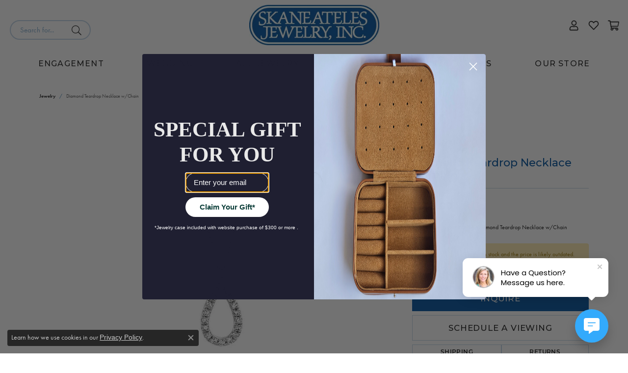

--- FILE ---
content_type: text/html; charset=UTF-8
request_url: https://www.cnydiamond.com/jewelry-details/diamond-teardrop-necklace-wchain/18741
body_size: 21370
content:
<!DOCTYPE html>
<html lang="en">
	<head>
		<meta charset="utf-8">
		<title>Diamond Teardrop Necklace w/Chain 001-165-00473 14KW | Skaneateles Jewelry | Skaneateles, NY</title>	
		
		
		<link rel="preconnect" href="//v6master-asics.shopfinejewelry.com/">
		<link rel="preconnect" href="https://cdn.jewelryimages.net/">
		
		<link rel="stylesheet" href="/css/_monolith.min.css?t=10477" media="all">
				
		
		
		<link rel="stylesheet" href="//v6master-asics.shopfinejewelry.com/js/vendor/OwlCarousel2-2.3.4/dist/assets/owl.carousel.min.css?t=cnydiamond10477"  media="print" onload="this.media='all'">
		<link rel="stylesheet" href="//v6master-asics.shopfinejewelry.com/js/vendor/magiczoomplus-commercial/magiczoomplus/magiczoomplus.css?t=cnydiamond10477"  media="print" onload="this.media='all'">
		<link rel="stylesheet" href="//v6master-asics.shopfinejewelry.com/js/vendor/bootstrap4-datetimepicker-master/build/css/bootstrap-datetimepicker.min.css?t=cnydiamond10477"  media="print" onload="this.media='all'">
		<link rel="stylesheet" href="//v6master-asics.shopfinejewelry.com/js/src/components/phone-number-input/css/phone-number-input.min.css?t=cnydiamond10477"  media="print" onload="this.media='all'">
		<link rel="stylesheet" href="//v6master-asics.shopfinejewelry.com/js/vendor/jquery.realperson.package-2.0.1/jquery.realperson.css?t=cnydiamond10477"  media="print" onload="this.media='all'">
		<link rel="stylesheet" href="//v6master-asics.shopfinejewelry.com/fonts/diamond-shapes/diashapes-v6.min.css" media="print" onload="this.media='all';">
		<link rel="stylesheet" href="//v6master-asics.shopfinejewelry.com/fonts/ring-settings/big-ring-settings-style.min.css" media="print" onload="this.media='all';">
		<link rel="stylesheet" href="//v6master-asics.shopfinejewelry.com/css/fragments/consentManagementPlatform.min.css" media="print" onload="this.media='all';">
		<link rel="stylesheet" href="//v6master-asics.shopfinejewelry.com/css/fragments/toggleSwitch.min.css" media="print" onload="this.media='all';">
		<link rel="stylesheet" href="//v6master-asics.shopfinejewelry.com/css/fragments/address-table.min.css" media="print" onload="this.media='all';">
		<link rel="stylesheet" href="//v6master-asics.shopfinejewelry.com/css/fragments/premium-cart.min.css" media="print" onload="this.media='all';">
		<link rel="stylesheet" href="//v6master-asics.shopfinejewelry.com/fonts/icons/css/fontawesome-light.min.css" media="print" onload="this.media='all';">
		<link rel="stylesheet" href="//v6master-asics.shopfinejewelry.com/fonts/icons/css/brands.min.css" media="print" onload="this.media='all';">
		<link rel="stylesheet" href="/css/_quick-search.min.css?t=cnydiamond10477"  media="print" onload="this.media='all'">
		<link rel="stylesheet" href="//v6master-asics.shopfinejewelry.com/js/build/components/login/css/login.min.css?t=cnydiamond10477"  media="print" onload="this.media='all'">
		<link rel="stylesheet" href="/css/_login.min.css?t=cnydiamond10477"  media="print" onload="this.media='all'">
		<link rel="stylesheet" href="/css/_cart.min.css?t=cnydiamond10477"  media="print" onload="this.media='all'">
		<link rel="stylesheet" href="/css/_wishlist.min.css?t=cnydiamond10477"  media="print" onload="this.media='all'">
			<link rel="stylesheet" href="//v6master-asics.shopfinejewelry.com/css/pages/jewelry-details.min.css?t=cnydiamond10477" media="all">		
		
		
		
		<link rel="stylesheet" href="/css/local.css?t=10477" media="all">
		<link rel="stylesheet" href="//v6master-asics.shopfinejewelry.com/css/print.min.css?t=10477" media="print" type="text/css">
	
		<script data-load-position="inline">
			window.cmpSettings = {"useOptInConsentPolicy":false,"showConsentManagementOptions":false,"includeRolexCookieOptions":false,"includePersonalizationCookieOption":true,"forRolexHybrid":false,"rolexCMPVersion":1};
		</script>
		<script src="//v6master-asics.shopfinejewelry.com/js/globalScripts/cookieBlocker.js" data-load-position="inline"></script>
		
		<script>
			var blockedCookieScripts = [];
		</script>		
		<!-- Global site tag (gtag.js) - Google Analytics -->
		<script data-load-position="early 0" async src="https://www.googletagmanager.com/gtag/js?id=G-G56GB5BPRL"></script>
		<script data-load-position="inline">
			window.dataLayer = window.dataLayer || [];
			function gtag(){dataLayer.push(arguments);}
			gtag('js', new Date());

			gtag('config', 'G-G56GB5BPRL'); 
			var useGA4=true;
		</script>		
		
		

		<!-- HEAD INCLUDES START -->
		<!-- Meta Pixel Code -->
<script> !function(f,b,e,v,n,t,s) {if(f.fbq)return;n=f.fbq=function(){n.callMethod? n.callMethod.apply(n,arguments):n.queue.push(arguments)}; if(!f._fbq)f._fbq=n;n.push=n;n.loaded=!0;n.version='2.0'; n.queue=[];t=b.createElement(e);t.async=!0; t.src=v;s=b.getElementsByTagName(e)[0]; s.parentNode.insertBefore(t,s)}(window, document,'script', 'https://connect.facebook.net/en_US/fbevents.js'); fbq('init', '1203186568361325'); fbq('track', 'PageView');</script><noscript><img height="1" width="1" style="display:none" src="https://www.facebook.com/tr?id=1203186568361325&ev=PageView&noscript=1"/></noscript>
<!-- End Meta Pixel Code -->
<meta name="google-site-verification" content="l6CoidB46e4TvE_2PBwgxVgh77S3NDsBBNAR4lDCSYc" />


<!-- Klaviyo Code -->
<script data-load-position="early" src="https://static.klaviyo.com/onsite/js/klaviyo.js?company_id=UGsxt6"></script>
<script data-load-position="early">!function(){if(!window.klaviyo){window._klOnsite=window._klOnsite||[];try{window.klaviyo=new Proxy({},{get:function(n,i){return"push"===i?function(){var n;(n=window._klOnsite).push.apply(n,arguments)}:function(){for(var n=arguments.length,o=new Array(n),w=0;w<n;w++)o[w]=arguments[w];var t="function"==typeof o[o.length-1]?o.pop():void 0,e=new Promise((function(n){window._klOnsite.push([i].concat(o,[function(i){t&&t(i),n(i)}]))}));return e}}})}catch(n){window.klaviyo=window.klaviyo||[],window.klaviyo.push=function(){var n;(n=window._klOnsite).push.apply(n,arguments)}}}}();</script>
<!-- End Klaviyo Code -->

<!-- Meta Pixel Code -->
<script>
!function(f,b,e,v,n,t,s)
{if(f.fbq)return;n=f.fbq=function(){n.callMethod?
n.callMethod.apply(n,arguments):n.queue.push(arguments)};
if(!f._fbq)f._fbq=n;n.push=n;n.loaded=!0;n.version='2.0';
n.queue=[];t=b.createElement(e);t.async=!0;
t.src=v;s=b.getElementsByTagName(e)[0];
s.parentNode.insertBefore(t,s)}(window, document,'script',
' https://connect.facebook.net/en_US/fbevents.js');
fbq('init', '796435602648542');
fbq('track', 'PageView');
</script>
<noscript><img height="1" width="1" style="display:none"
src=" https://www.facebook.com/tr?id=796435602648542&ev=PageView&noscript=1"
/></noscript>
<!-- End Meta Pixel Code --><script>window.userCurrency = "USD";</script>
		<!-- HEAD INCLUDES END -->

		
					
		<script data-load-position="early 0">window.pageInfo={"itemID":"18741","itemDetails":{"itemID":"18741","masterID":"c016764","jewelryClassID":"33","itemUrl":null,"vendorID":"00098","edgeVendID":"SHY","folderName":"images\/edge","has1x1":"0","imgFileName":"165-00473.jpg","imgAlt1":"","imgFileName2":"","imgAlt2":"","imgFileName3":"","imgAlt3":"","imgFileName4":"","imgAlt4":"","imgFileName5":"","imgAlt5":"","videoFile":"","youtubeLink":"","imgUrl":"images\/edge\/165-00473.jpg","collectionID":"0","itemTitle":"Diamond Teardrop Necklace w\/Chain","description":"14K WG Ladies 0.06ct TW Diamond Teardrop Necklace w\/Chain","styleNo":"001-165-00473","vendorStyle":"SC55010067\/14W","GUID":"","RFID":"","gender":"Women's","ringSetting":null,"settingType":null,"centerStoneIncluded":"0","centerCtWt":"0.00","centerDiaShape":"0","centerDiaCut":"0","centerDiaClarity":"0","centerDiaColor":"0","centerDiaDimensions":"","centerDiaCertType":"0","centerDiaCertImg":"","centerDiaCertNo":"","centerDiaFluorescence":"0","centerDiaTable":"0.00","centerDiaDepth":"0.00","centerDiaCulet":"0","centerDiaPrice":"0.00","centerDiaPricePerCarat":"0.00","commonDiaCtWt":"0.00","commonDiaShape":"0","commonDiaCut":"0","commonDiaClarity":"0","commonDiaColor":"0","totalDiaCount":"0","totalDiaCtWt":"0.00","shapeRange":"","centerGemIncluded":"0","centerGemType":"0","centerGemShape":"0","centerGemstoneCtWt":"0.00","centerGemDimensions":"","centerGemQuality":"","gemstoneType":null,"gemstoneTypeA":"0","gemstoneTypeACtWt":"0.00","gemstoneTypeACount":"0","gemstoneTypeB":"0","gemstoneTypeBCtWt":"0.00","gemstoneTypeBCount":"0","gemstoneTypeC":"0","gemstoneTypeCCtWt":"0.00","gemstoneTypeCCount":"0","gemstoneTypeD":"0","gemstoneTypeDCtWt":"0.00","gemstoneTypeDCount":"0","gemstoneTypeE":"0","gemstoneTypeECtWt":"0.00","gemstoneTypeECount":"0","totalGemstoneWt":"0.00","fullMetalType":"14K White Gold","metalType1":"14KW","length":"","lengthType":"","width":"","widthType":"","size":null,"color":null,"letter":null,"era":null,"ringSizes":"","stockLevel":"1","availability":"0","freeShipping":"0","weight":"1.00","weightType":"","enableCheckout":"1","lowCt":null,"highCt":null,"categoryTitle":null,"categoryUrl":null,"h1Tag":null,"parentCategoryTitle":null,"parentCategoryUrl":null,"retail":395,"salePrice":0,"imgFileName_exists":null,"imgFileName_width":null,"imgFileName2_exists":null,"imgFileName2_width":null,"imgFileName3_exists":null,"imgFileName3_width":null,"imgFileName4_exists":null,"imgFileName4_width":null,"imgFileName5_exists":null,"imgFileName5_width":null,"nonStandardImage":null,"similarSKUs":"{\"idList\":[\"12199\",\"24039\",\"29083\",\"17109\",\"27257\",\"22081\",\"22893\",\"28275\",\"27881\",\"27961\"],\"ctime\":1733097922}","itemMetaTitle":"","itemMetaKeywords":"","itemMetaDescription":"","itemVisible":"0","autoUpdate":"0","collectionTitle":null,"collectionUrl":null,"logoWhite":null,"copyHybrid":null,"masterCollectionID":null,"jsonData":null,"fixedShippingPrice":"0.00","metalFinish":"polished","style":"","watchType":"","watchBraceletMaterial":"","watchBraceletColor":"","watchCaseSize":"","watchCaseMaterial":"","watchCrystalType":"","watchBezel":"","watchDialColor":"","watchDialShape":"","watchDialType":"","watchMovement":"","watchWaterResistance":"","watchFunctions":"","watchBraceletStyle":"","commonStoneType":"0","hidePrice":"0","excludeFromCoupons":"0","isERDBrand":null,"collection":"","fretail":"$395.00","fsalePrice":"$0.00","collectionLogoURL":"\/\/placeholder.shopfinejewelry.com\/300x150\/ffffff\/ffffff","imageSource":"\/\/cdn.jewelryimages.net\/edge\/cnydiamond\/images\/edge\/165-00473.jpg?v=10"},"baseSKU":"SC55010067\/14W","baseSKURaw":"SC55010067\/14W","jewelryClassID":"33","jsonData":false,"styleNo":"001-165-00473","scrambledStlyeNo":"","itemTitle":"Diamond Teardrop Necklace w\/Chain","itemVisible":"0","categoryUrl":"","collectionID":"0","edgeVendID":"SHY","vendorID":"00098","erdLegacyUrl":false,"variationStyle":"","imageBaseURL":"","image1":"\/\/cdn.jewelryimages.net\/edge\/cnydiamond\/images\/edge\/165-00473.jpg?v=10","image2":"","image3":"","image4":"","image5":"","image6":"","variationColNames":"[]","ringSizeHasJSON":false,"ringSizeJSON":"","session":"c9b55ceefb24e2524b1ef0516a8913ee","referer":"","hideDecimals":"0","hideAllPrices":"0","price":395,"currency":"USD","hidePriceMessage":"Call for Price","calculateLiveSettingPrice":false,"metalType":"14KW","metalFinish":"polished","diamondQuality":"","priceAdj":1,"forexMultiplier":1,"similarItems":{"success":true,"retArr":[{"imageSource":"\/\/cdn.jewelryimages.net\/edge\/cnydiamond\/images\/edge\/110-01118.jpg?v=10","itemUrl":"\/jewelry-details\/diamond-bands\/14k-yg-our-signature-34ct-tw-diamond-eternity-ring\/29083","itemTitle":"14K YG Our Signature 3\/4ct TW Diamond Eternity Ring","retail":"1990.00","salePrice":"0.00"},{"imageSource":"\/\/cdn.jewelryimages.net\/edge\/cnydiamond\/images\/edge\/110-01456.jpg?v=10","itemUrl":"\/jewelry-details\/diamond-bands\/14k-wg-our-signature-three-carat-tw-diamond-eternity-ring\/22893","itemTitle":"14K WG Our Signature Three Carat TW Diamond Eternity Ring","retail":"11990.00","salePrice":"0.00"},{"imageSource":"\/\/cdn.jewelryimages.net\/edge\/cnydiamond\/images\/edge\/110-01640.jpg?v=10","itemUrl":"\/jewelry-details\/womens-wedding-bands\/sculpted-crescent-diamond-wedding-ring\/27881","itemTitle":"Sculpted Crescent Diamond Wedding Ring","retail":"3090.00","salePrice":"0.00"},{"imageSource":null,"itemUrl":null,"itemTitle":null,"retail":null,"salePrice":null}],"date":1733097922000},"enableCustomerWishlist":"1","enableGuestWishlist":"1","customer":{"loggedIn":false,"hasGuestWishlist":false,"firstName":"","lastName":"","email":"","phone":""},"lowCt":"","highCt":"","shapeRange":"","showChatButtonJewelryDetails":"0","jewelryDescriptionShowMoreButton":true,"affirmPublicKey":"","financingPageVisibility":"1","storename":"Skaneateles Jewelry","storeaddress":"<br>Skaneateles<br>15 Jordan Street<br>Skaneateles, NY 13152<br><br>Fayetteville<br>106 Brooklea Drive<br>Fayetteville, NY 13066<br><br>","cartButtonDefaultText":"Add to Cart","availableLocationInputHTML":"\r\n\t\t\t<div class=\"form-label-group form-label-group-lg text-left\">\r\n\t\t\t\t<select class=\"selectpicker input-lg val appt-location\" name=\"location\" data-style=\"form-control btn-lg mb-0\">\r\n\t\t\t\t\t<option value='' selected>Not Selected<\/option><option value=\"1\">Skaneateles<\/option><option value=\"2\">Fayetteville<\/option>\r\n\t\t\t\t<\/select>\r\n\t\t\t\t<input type=\"text\" value=\"\" placeholder=\"Location\" class=\"dummy\">\r\n\t\t\t\t<label>Location<\/label>\r\n\t\t\t<\/div>","locationDayTime":{"1":{"locationName":"Skaneateles","daysOfWeekDisabled":[0],"timeOfDay":{"1":{"open":"10:00:00","close":"17:30:00"},"2":{"open":"10:00:00","close":"17:30:00"},"3":{"open":"10:00:00","close":"17:30:00"},"4":{"open":"10:00:00","close":"17:30:00"},"5":{"open":"10:00:00","close":"17:30:00"},"6":{"open":"10:00:00","close":"16:30:00"}},"closedHolidayDates":[],"adjustedHolidayHours":[]},"2":{"locationName":"Fayetteville","daysOfWeekDisabled":[0],"timeOfDay":{"1":{"open":"10:00:00","close":"17:30:00"},"2":{"open":"10:00:00","close":"17:30:00"},"3":{"open":"10:00:00","close":"17:30:00"},"4":{"open":"10:00:00","close":"17:30:00"},"5":{"open":"10:00:00","close":"17:30:00"},"6":{"open":"10:00:00","close":"16:30:00"}},"closedHolidayDates":[],"adjustedHolidayHours":[]}},"locationsFieldInquiries":"1","customerID":null};</script>			
		
<script>
	window.enableEcommerce = "1";
</script>

		
<script>
	window.fbAppId = "341493203423380";
</script>

		
	<script>
		window.googleAppId = "522739862603-9cnc28esu2ntos9aevhluql3ikdjgqpo.apps.googleusercontent.com";
	</script>

		<script type="application/ld+json">{"@context":"https:\/\/schema.org","@type":"Product","name":"Diamond Teardrop Necklace w\/Chain","image":["\/\/cdn.jewelryimages.net\/edge\/cnydiamond\/images\/edge\/165-00473.jpg?v=10"],"description":"14K WG Ladies 0.06ct TW Diamond Teardrop Necklace w\/Chain","sku":"001-165-00473","mpn":"SC55010067\/14W","brand":{"@type":"Brand","name":null},"offers":{"@type":"Offer","url":"https:\/\/www.cnydiamond.com\/jewelry-details\/diamond-teardrop-necklace-wchain\/18741","priceCurrency":"USD","price":"395","priceValidUntil":"2026-02-20","availability":"https:\/\/schema.org\/InStock","shippingDetails":{"@type":"OfferShippingDetails","shippingRate":{"@type":"MonetaryAmount","currency":"USD"},"shippingDestination":{"@type":"DefinedRegion","addressCountry":"US"},"deliveryTime":{"@type":"ShippingDeliveryTime","handlingTime":{"@type":"QuantitativeValue","minValue":"1","maxValue":"1"},"businessDays":{"@type":"OpeningHoursSpecification","dayOfWeek":["https:\/\/schema.org\/Monday","https:\/\/schema.org\/Tuesday","https:\/\/schema.org\/Wednesday","https:\/\/schema.org\/Thursday","https:\/\/schema.org\/Friday","https:\/\/schema.org\/Saturday"]}}}}}</script>
		<meta name="description" content="Shop   like this 001-165-00473 Diamond Teardrop Necklace w/Chain at Skaneateles Jewelry in Skaneateles NY">
		<meta name="referrer" content="strict-origin-when-cross-origin">
		<meta name="keywords" content="">
		<meta name="viewport" content="width=device-width, initial-scale=1">
		<!-- Open Graph Meta -->
		<meta property="og:title" content="Diamond Teardrop Necklace w/Chain">
		<meta property="og:description" content="14K WG Ladies 0.06ct TW Diamond Teardrop Necklace w/Chain">
		<meta property="og:image" content="https://cdn.jewelryimages.net/edge/cnydiamond/images/edge/165-00473.jpg?v=10">
		<meta property="product:availability" content="Ships Tomorrow (cutoff time was 4:00 pm EST)">
		<meta property="product:condition" content="new">
		<meta property="product:price:amount" content="$395.00">
		<meta property="product:price:currency" content="USD">
		<meta property="product:retailer_item_id" content="18741">
		<!-- End Graph Meta -->

		
	</head>
	<body id="jewelry-details" class=" icofont-fontawesome-light" data-theme="premium">		
		<!-- START BODY INCLUDE -->
		<script> (function (u, c, o, i, s, l, b) { if(urlCheck(window.location.href)) {window["ClientbookWebChatObject"] = {u: u,c: c,w: o,i: i,s: s,l: l,b: b,}; var ga = document.createElement("script"); ga.type = "text/javascript"; ga.async = true; ga.src = "https://s3.amazonaws.com/webchatv2stage.clientbook.com/wc.js"; var s = document.getElementsByTagName("script")[0]; s.parentNode.insertBefore(ga, s); } function urlCheck(theUrl) { const blackListedUrls = []; const regexBlackListing = []; const whiteListedUrls = []; var isItGood = true; if(Array.isArray(blackListedUrls) && blackListedUrls.length > 0) { blackListedUrls.forEach(bL => { if(theUrl.includes(bL)) { isItGood = false; } }) } if(Array.isArray(whiteListedUrls) && whiteListedUrls.length > 0) { whiteListedUrls.forEach(bL => { if(!theUrl.includes(bL)) { isItGood = false; } }) } if(Array.isArray(regexBlackListing) && regexBlackListing.length > 0) { regexBlackListing.forEach(reggy => { const test = theUrl.match(reggy); if(test) { isItGood = false; } }) } return isItGood; } })(' 57f0c76d-e882-4670-b0d9-0da84ca77604 ', '#33AAFC', '', 'https://s3.amazonaws.com/images.clbk.app/Webchat/default_wbcht_one.jpg', '', '', '')</script>

<script
type="text/javascript"
src="//static.klaviyo.com/onsite/js/klaviyo.js?company_id=UGsxt6"
></script>
		<!-- END BODY INCLUDE -->
		
		<!-- No podium chat active -->
		
		<div id="page-wrap">
		<div id='accessibility-skip-links' data-breakpoint='md'><a class="skippy sr-only sr-only-focusable" href="#main-sections"><span class="skippy-text">Skip to main content</span></a><a class="skippy sr-only sr-only-focusable" href="#footer"><span class="skippy-text">Skip to footer</span></a></div>


<header  role="banner">
	<div class="container-fluid main-content">
		<div class="row">
			<div class="col d-flex d-md-block align-items-center">
				
<button class="navbar-toggler d-inline-block d-md-none" id="nav-toggle" type="button" data-animation="animation-1" data-bs-toggle="reveal-collapse-left" data-bs-target="#main-navigation" aria-controls="main-navigation" aria-expanded="false" aria-label="Toggle navigation">
	<span class="navbar-toggler-icon">
		<span></span>
		<span></span>
		<span></span>
	</span>
</button>
				
		<div class=" content-toolbar force-inline">
			<div class="content-toolbar-inner " role="toolbar" aria-label="Secondary toolbar">
				<ul class="left d-flex d-sm-flex d-md-flex d-lg-flex ">
			<li class="toolbar-item dropdown d-md-none item-search">
				<a href="javascript:void(0)" role="button" data-bs-toggle="dropdown" data-bs-hover="dropdown" aria-haspopup="menu" aria-expanded="false" id="inner-content-menu-item-left-search-1" aria-label="Toggle Search Menu"><i class="icon-search" aria-hidden="true"></i><span class="sr-only">Toggle Search Menu</span></a>
				<div class="dropdown-menu menu-search" aria-labelledby="inner-content-menu-item-left-search-1">
					<div class="d-flex justify-content-center align-items-stretch flex-column px-2">
						<form action="/jewelry" role="search" method="GET" aria-label="Site search" class="d-block w-100">
							<div class="input-group">
								<label for="content-toolbar-search-kw" class="sr-only">Search for...</label>
								<input type="text" class="form-control" id="content-toolbar-search-kw" name="kw" placeholder="Search for...">
								<span class="input-group-btn">
									<button class="btn btn-default px-3" type="submit" aria-label="Submit search"><i class="icon-search" aria-hidden="true"></i></button>
								</span>
							</div>
						</form>
					</div>
				</div>
			</li>
			<li class="toolbar-item d-none d-md-block ml-md-0 item-search-inline">
				<form action="/jewelry" role="search" method="GET" aria-label="Site search">
					<div class="input-group">
						<label for="content-toolbar-search-inline-kw" class="sr-only">Search for...</label>
						<input type="text" class="form-control" id="content-toolbar-search-inline-kw" name="kw" placeholder="Search for...">
						<span class="input-group-btn">
							<button class="btn btn-default px-3" type="submit" aria-label="Submit search"><i class="icon-search" aria-hidden="true"></i></button>
						</span>
					</div>
				</form>
			</li>
				</ul>
				<ul class="right d-flex d-sm-flex d-md-flex d-lg-flex ">
			<li class="toolbar-item dropdown  item-account">
				<a href="javascript:void(0)" role="button" class="dropdown-toggle" data-bs-toggle="dropdown" data-bs-hover="dropdown" aria-haspopup="dialog" aria-controls="inner-content-login-dialog-right-account-1" aria-expanded="false" id="inner-content-item-right-account-1" aria-label="My Account Menu"><i class="icon-user" aria-hidden="true"></i><span class="sr-only">Toggle My Account Menu</span></a>
				<div class="dropdown-menu menu-account dropdown-menu-right my-account-dropdown punchmarkLogin">
					<div id="inner-content-login-dialog-right-account-1" role="dialog" aria-modal="true" aria-labelledby="inner-content-login-dialog-title-right-account-1" class="loginWrap">
						<div id="inner-content-login-dialog-title-right-account-1" class="sr-only">Login</div>
						<form class="login">
							<div class="form-floating">
								<input type="text" name="username" id="inner-content-username-right-account-1" placeholder="username" class="form-control input-md" autocomplete="off" value="">
								<label for="inner-content-username-right-account-1" class="">Username</label>
							</div>
							<div class="form-floating mt-1">
								<input type="password" name="password" id="inner-content-password-right-account-1" placeholder="password" class="form-control input-md" autocomplete="off" value="">
								<label for="inner-content-password-right-account-1" class="passwordLabel">Password</label>
							</div>
							<div class="form-group d-flex justify-content-between mb-3">
								<a tabindex="-1" role="button" class="small fw-bold cursor-pointer mt-2 invisible">Forgot Password?</a>
							</div>
							<button class="btn btn-primary btn-lg btn-block" type="submit">Log In</button>
						</form>
						<p class="pt-3 small text-center mb-0 signUp">
							Don&rsquo;t have an account?
							<a href="/register" class="fw-bold d-block">Sign up now</a>
						</p>
					</div>
				</div>
			</li>
			<li class="toolbar-item dropdown  item-wishlist">
				<a href="javascript:void(0)" role="button" class="dropdown-toggle" data-bs-toggle="dropdown" data-bs-hover="dropdown" aria-haspopup="menu" aria-expanded="false" id="inner-content-item-right-wishlist-2" aria-label="My Wish List"><i class="icon-heart" aria-hidden="true"></i><span class="sr-only">Toggle My Wishlist</span></a>
				<div class="dropdown-menu menu-wishlist dropdown-menu-right global-wish-list-dropdown" data-type="item" data-src="wishlist" data-parent="" data-thumbs="1" data-action="get_items" data-count="3" data-template="template-wishlist-item" aria-labelledby="inner-content-item-right-wishlist-2"></div>
				<script type="text/x-tmpl" id="template-wishlist-item">
					{% if (o.length) { %}
						{% for (var i=0; i<o.length; i++) { %}
							<div class="wishlist-item media">
								<a href="{%=o[i].itemUrl%}" class="media-thumb">
									<div class="image-div" style="background-image:url({%=o[i].fullImage%});">
										<img src="https://placeholder.shopfinejewelry.com/150x150" class="placeholder" alt="">
									</div>
								</a>
								<div class="media-body">
									<h6 class="media-heading text-truncate">{%=o[i].itemTitle%}</h6>
									<span class="media-description text-truncate">Style #: {%#o[i].styleNo%}</span>
									{% if (o[i].salePrice > 0 && o[i].retail > 0) { %}
										<span class="media-price"><strike>${%=o[i].salePrice%}</strike> ${%=o[i].retail%}</span>
									{% } else if(o[i].retail == 0.00 || o[i].retail == "") { %}
										<span class="media-price">Call for Price</span>
									{% } else { %}
										<span class="media-price">${%=o[i].retail%}</span>
									{% } %}
								</div>
							</div>
						{% } %}
						<div class="px-2">
							<a href="/myaccount-wishlist" class="btn btn-primary btn-md btn-block btn-view-wishlist">View My Wish List</a>
						</div>
					{% } else { %}
						<div class="wishlist-empty">
							<div class="menu-cart-subtotal px-20">
								<p class="text-center">You have no items in your wish list.</p>
							</div>
							<div class="menu-cart-buttons">
								<a href="/jewelry" class="btn btn-primary btn-block">Browse </a>
							</div>
						</div>
					{% } %}
				</script>
			</li>
				<li class="toolbar-item  item-premium-global-cart-toggle">
					<a href="javascript:void(0)" role="button" class="toggle-global-cart" aria-expanded="false" aria-controls="global-cart" aria-label="My Shopping Cart">
						<i class="icon-shopping-cart" aria-hidden="true"></i><span class="sr-only">Toggle Shopping Cart Menu</span>
					</a>
				</li>
				</ul>
			</div>
		</div>
				
		<a href="/" id="logo" aria-label="Skaneateles Jewelry logo - Go to homepage">
			<img src="https://cdn.jewelryimages.net/static/domains/cnydiamondv6/images/store-pics/logo.png?width=325" width="325" height="100" alt="Skaneateles Jewelry logo" class="mx-auto" loading="eager" decoding="sync" fetchpriority="high">
		</a>
				
				
			</div>
		</div>
	</div>
	<nav class="navbar navbar-expand-md left navbar-traditional" id="website-navigation" aria-label="Primary navigation container">
		<div class="collapse navbar-collapse" id="main-navigation" tabindex="-1" aria-label="Primary navigation contents">
			<div class='container-fluid inner-nav  px-0'>
				<div class="mobile-container">
					
					<div class="mobile-top">
						<div class="mobile-top-search quick-search d-flex d-md-none py-2">
							<div class="mobile-top-search-inner d-flex align-items-center justify-content-center w-100 px-2">
								<form action="/jewelry" method="GET" role="search">
									<div class="input-group w-100">
										<label for="mobile-search-input" class="visually-hidden">Search website</label>
										<input type="search" id="mobile-search-input" class="form-control" name="kw" placeholder="Search website..." autocomplete="off">
										<span class="input-group-btn">
											<button class="btn btn-default" type="submit" aria-label="Submit search">
												<i class="icon-search" aria-hidden="true"></i>
											</button>
										</span>
									</div>
								</form>
							</div>
						</div>
						<div class="mobile-top-nav-links d-block d-md-flex justify-content-center" data-menu-style="default">
							<!-- Nav generated 20260121205425 -->
<ul class="navbar-nav justify-content-center " id="menubar-left" aria-label="Primary site menu">
		<li class="dropdown has-a-plus dropdown-wide nav-item "><a href="/jewelry/engagement-rings" data-url="/jewelry/engagement-rings" class="nav-link " id="menu-item-megamenu-1">Engagement</a><button type="button" class="dropdown-plus d-flex d-md-none" data-bs-toggle="dropdown" aria-hidden="true" tabindex="-1" id="menu-item-plus-megamenu-1"><i class="icon-plus" aria-hidden="true"></i></button><div class="dropdown-menu dropdown-menu-wide menu-megamenu dropdown-menu-left" aria-labelledby="menu-item-megamenu-1" data-parent="" data-cols="3"><div class="container"><div class="row"><div class="col-12 col-md-auto"><div class="dropdown dropdown-submenu"><a href="/pages/shop-engagement" data-url="/pages/shop-engagement"  class="dropdown-item dropdown-item-parent  parent-has-kids"  id="submenu-item-megamenu-1-1">Rings by Style</a><button type="button" class="dropdown-plus d-flex d-md-none" data-bs-toggle="dropdown" aria-hidden="true" tabindex="-1" data-children-count="2" id="submenu-item-plus-megamenu-1-1"><i class="icon-plus" aria-hidden="true"></i></button><div class="dropdown-menu dropdown-menu-left dropdown-menu-children" aria-labelledby="submenu-item-megamenu-1-1"><a class="dropdown-item" href="/jewelry/engagement-rings/complete-engagement-rings" >Complete Engagement Rings</a><a class="dropdown-item" href="/jewelry/engagement-rings/engagement-ring-mountings" >Engagement Rings Mountings</a></div></div><div class="dropdown dropdown-submenu"><a href="/pages/shop-engagement" data-url="/pages/shop-engagement"  class="dropdown-item dropdown-item-parent  parent-has-kids"  id="submenu-item-megamenu-1-2">Rings by Center Shape</a><button type="button" class="dropdown-plus d-flex d-md-none" data-bs-toggle="dropdown" aria-hidden="true" tabindex="-1" data-children-count="5" id="submenu-item-plus-megamenu-1-2"><i class="icon-plus" aria-hidden="true"></i></button><div class="dropdown-menu dropdown-menu-left dropdown-menu-children" aria-labelledby="submenu-item-megamenu-1-2"><a class="dropdown-item" href="/jewelry/engagement-rings?diamondshape=6" >Oval</a><a class="dropdown-item" href="/jewelry/engagement-rings?diamondshape=2" >Princess</a><a class="dropdown-item" href="/jewelry/engagement-rings?diamondshape=7" >Radiant</a><a class="dropdown-item" href="/jewelry/engagement-rings?diamondshape=1" >Round</a><a class="dropdown-item" href="/jewelry/engagement-rings" >View All</a></div></div></div><div class="col-12 col-md-auto"><div class="dropdown dropdown-submenu"><a href="/pages/custom-jewelry" data-url="/pages/custom-jewelry"  class="dropdown-item dropdown-item-parent  parent-has-kids"  id="submenu-item-megamenu-1-3">Custom Engagement Rings</a><button type="button" class="dropdown-plus d-flex d-md-none" data-bs-toggle="dropdown" aria-hidden="true" tabindex="-1" data-children-count="1" id="submenu-item-plus-megamenu-1-3"><i class="icon-plus" aria-hidden="true"></i></button><div class="dropdown-menu dropdown-menu-left dropdown-menu-children" aria-labelledby="submenu-item-megamenu-1-3"><a class="dropdown-item" href="/pages/custom-jewelry" >Start from Scratch</a></div></div><div class="dropdown dropdown-submenu"><a href="javascript:void(0)" data-url="javascript:void(0)"  role="button" class="dropdown-item dropdown-item-parent  parent-has-kids"  id="submenu-item-megamenu-1-4">Rings by Designer</a><button type="button" class="dropdown-plus d-flex d-md-none" data-bs-toggle="dropdown" aria-hidden="true" tabindex="-1" data-children-count="2" id="submenu-item-plus-megamenu-1-4"><i class="icon-plus" aria-hidden="true"></i></button><div class="dropdown-menu dropdown-menu-left dropdown-menu-children" aria-labelledby="submenu-item-megamenu-1-4"><a class="dropdown-item" href="/jewelry/engagement-rings/brand/next-generation?pageNum=2" >Skaneateles Jewlery</a><a class="dropdown-item" href="/jewelry/engagement-rings/brand/tacori" >Tacori</a></div></div><div class="dropdown dropdown-submenu"><a href="javascript:void(0)" data-url="javascript:void(0)"  role="button" class="dropdown-item dropdown-item-parent  parent-has-kids"  id="submenu-item-megamenu-1-5">Services & More</a><button type="button" class="dropdown-plus d-flex d-md-none" data-bs-toggle="dropdown" aria-hidden="true" tabindex="-1" data-children-count="2" id="submenu-item-plus-megamenu-1-5"><i class="icon-plus" aria-hidden="true"></i></button><div class="dropdown-menu dropdown-menu-left dropdown-menu-children" aria-labelledby="submenu-item-megamenu-1-5"><a class="dropdown-item" href="/education-diamonds" >The 4C's of Diamonds</a><a class="dropdown-item" href="/financing-options" >Financing Options</a></div></div></div><div class="col-12 col-md-auto">
        <div class="dropdown-item dropdown-item-image">
            <img class="d-none d-md-block" src="https://cdn.jewelryimages.net/static/domains/cnydiamondv6/images/store-pics/skaneateles_megamenu_engagement.png" alt="Menu image" loading="lazy" decoding="auto" fetchpriority="low">
            <span class="dropdown-item-image-text"></span>
        </div></div></div><!-- .row --></div><!-- .container --></div><!-- .dropdown-menu --></li>
		<li class="dropdown has-a-plus dropdown-wide nav-item "><a href="/jewelry/womens-wedding-bands" data-url="/jewelry/womens-wedding-bands" class="nav-link " id="menu-item-megamenu-2">Wedding</a><button type="button" class="dropdown-plus d-flex d-md-none" data-bs-toggle="dropdown" aria-hidden="true" tabindex="-1" id="menu-item-plus-megamenu-2"><i class="icon-plus" aria-hidden="true"></i></button><div class="dropdown-menu dropdown-menu-wide menu-megamenu dropdown-menu-left" aria-labelledby="menu-item-megamenu-2" data-parent="" data-cols="3"><div class="container"><div class="row"><div class="col-12 col-md-auto"><div class="dropdown dropdown-submenu"><a href="/pages/shop-diamond-wedding-and-anniversary-bands" data-url="/pages/shop-diamond-wedding-and-anniversary-bands"  class="dropdown-item dropdown-item-parent  parent-has-kids"  id="submenu-item-megamenu-2-1">Styles for Her</a><button type="button" class="dropdown-plus d-flex d-md-none" data-bs-toggle="dropdown" aria-hidden="true" tabindex="-1" data-children-count="6" id="submenu-item-plus-megamenu-2-1"><i class="icon-plus" aria-hidden="true"></i></button><div class="dropdown-menu dropdown-menu-left dropdown-menu-children" aria-labelledby="submenu-item-megamenu-2-1"><a class="dropdown-item" href="/jewelry/womens-wedding-bands/contour-bands" >Contour</a><a class="dropdown-item" href="/jewelry/womens-wedding-bands/diamond-bands" >Diamond</a><a class="dropdown-item" href="/jewelry/womens-wedding-bands/diamond-pattern-bands" >Diamond Pattern</a><a class="dropdown-item" href="/jewelry/womens-wedding-bands?kw=eternity" >Eternity</a><a class="dropdown-item" href="/jewelry/womens-wedding-bands/traditional-bands" >Traditional</a><a class="dropdown-item" href="/pages/shop-diamond-wedding-and-anniversary-bands" >View All</a></div></div><div class="dropdown dropdown-submenu"><a href="/pages/shop-diamond-wedding-and-anniversary-bands" data-url="/pages/shop-diamond-wedding-and-anniversary-bands"  class="dropdown-item dropdown-item-parent  parent-has-kids"  id="submenu-item-megamenu-2-2">Desginers for Her </a><button type="button" class="dropdown-plus d-flex d-md-none" data-bs-toggle="dropdown" aria-hidden="true" tabindex="-1" data-children-count="5" id="submenu-item-plus-megamenu-2-2"><i class="icon-plus" aria-hidden="true"></i></button><div class="dropdown-menu dropdown-menu-left dropdown-menu-children" aria-labelledby="submenu-item-megamenu-2-2"><a class="dropdown-item" href="/jewelry/womens-wedding-bands/brand/alex-sepkus" >Alex Sepkus</a><a class="dropdown-item" href="/jewelry/womens-wedding-bands/brand/hearts-on-fire" >Hearts on Fire</a><a class="dropdown-item" href="/jewelry/womens-wedding-bands/brand/henri-daussi" >Henri Daussi</a><a class="dropdown-item" href="/jewelry/womens-wedding-bands/brand/next-generation" >Skaneateles Jewlery</a><a class="dropdown-item" href="/jewelry/womens-wedding-bands/brand/tacori" >Tacori</a></div></div></div><div class="col-12 col-md-auto"><div class="dropdown dropdown-submenu"><a href="/jewelry/mens-wedding-bands" data-url="/jewelry/mens-wedding-bands"  class="dropdown-item dropdown-item-parent  parent-has-kids"  id="submenu-item-megamenu-2-3">Styles for Him</a><button type="button" class="dropdown-plus d-flex d-md-none" data-bs-toggle="dropdown" aria-hidden="true" tabindex="-1" data-children-count="3" id="submenu-item-plus-megamenu-2-3"><i class="icon-plus" aria-hidden="true"></i></button><div class="dropdown-menu dropdown-menu-left dropdown-menu-children" aria-labelledby="submenu-item-megamenu-2-3"><a class="dropdown-item" href="/jewelry/mens-wedding-bands/diamond-mens-bands" >Diamond Bands</a><a class="dropdown-item" href="/jewelry/mens-wedding-bands/gold-mens-diamonds" >Gold Bands</a><a class="dropdown-item" href="/jewelry/mens-wedding-bands/alternative-metal-mens-bands" >Alternative Bands</a></div></div><div class="dropdown dropdown-submenu"><a href="javascript:void(0)" data-url="javascript:void(0)"  role="button" class="dropdown-item dropdown-item-parent  parent-has-kids"  id="submenu-item-megamenu-2-4">Desginers for Him</a><button type="button" class="dropdown-plus d-flex d-md-none" data-bs-toggle="dropdown" aria-hidden="true" tabindex="-1" data-children-count="4" id="submenu-item-plus-megamenu-2-4"><i class="icon-plus" aria-hidden="true"></i></button><div class="dropdown-menu dropdown-menu-left dropdown-menu-children" aria-labelledby="submenu-item-megamenu-2-4"><a class="dropdown-item" href="/jewelry/mens-wedding-bands/brand/alex-sepkus" >Alex Sepkus</a><a class="dropdown-item" href="/jewelry/mens-wedding-bands/brand/henri-daussi" >Henri Daussi</a><a class="dropdown-item" href="/jewelry/mens-wedding-bands/brand/next-generation" >Skaneateles Jewelry</a><a class="dropdown-item" href="/jewelry/mens-wedding-bands/brand/tacori" >Tacori</a></div></div><div class="dropdown dropdown-submenu"><a href="javascript:void(0)" data-url="javascript:void(0)"  role="button" class="dropdown-item dropdown-item-parent  parent-has-kids"  id="submenu-item-megamenu-2-5">Services & More</a><button type="button" class="dropdown-plus d-flex d-md-none" data-bs-toggle="dropdown" aria-hidden="true" tabindex="-1" data-children-count="2" id="submenu-item-plus-megamenu-2-5"><i class="icon-plus" aria-hidden="true"></i></button><div class="dropdown-menu dropdown-menu-left dropdown-menu-children" aria-labelledby="submenu-item-megamenu-2-5"><a class="dropdown-item" href="/pages/anniversary-bands-by-year" >Anniversary Bands by Year</a><a class="dropdown-item" href="/financing-options" >Financing Options</a></div></div></div><div class="col-12 col-md-auto">
        <div class="dropdown-item dropdown-item-image">
            <img class="d-none d-md-block" src="https://cdn.jewelryimages.net/static/domains/cnydiamondv6/images/store-pics/skaneateles_megamenu_wedding.png" alt="Menu image" loading="lazy" decoding="auto" fetchpriority="low">
            <span class="dropdown-item-image-text"></span>
        </div></div></div><!-- .row --></div><!-- .container --></div><!-- .dropdown-menu --></li>
		<li class="dropdown has-a-plus dropdown-wide nav-item "><a href="/jewelry" data-url="/jewelry" class="nav-link " id="menu-item-megamenu-3">All Jewelry</a><button type="button" class="dropdown-plus d-flex d-md-none" data-bs-toggle="dropdown" aria-hidden="true" tabindex="-1" id="menu-item-plus-megamenu-3"><i class="icon-plus" aria-hidden="true"></i></button><div class="dropdown-menu dropdown-menu-wide menu-megamenu dropdown-menu-left" aria-labelledby="menu-item-megamenu-3" data-parent="" data-cols="4"><div class="container"><div class="row"><div class="col-12 col-md-auto"><div class="dropdown dropdown-submenu"><a href="/pages/shop-diamond-jewelry" data-url="/pages/shop-diamond-jewelry"  class="dropdown-item dropdown-item-parent  parent-has-kids"  id="submenu-item-megamenu-3-1">Popular Searches</a><button type="button" class="dropdown-plus d-flex d-md-none" data-bs-toggle="dropdown" aria-hidden="true" tabindex="-1" data-children-count="5" id="submenu-item-plus-megamenu-3-1"><i class="icon-plus" aria-hidden="true"></i></button><div class="dropdown-menu dropdown-menu-left dropdown-menu-children" aria-labelledby="submenu-item-megamenu-3-1"><a class="dropdown-item" href="/jewelry/engagement-rings" >Engagement Rings</a><a class="dropdown-item" href="/jewelry/earrings/diamond-earrings?style=stud" >Diamond Studs</a><a class="dropdown-item" href="/jewelry/brand/seiko" >Seiko Watches</a><a class="dropdown-item" href="/jewelry/pearl-jewelry" >Pearls</a><a class="dropdown-item" href="/jewelry?kw=amethyst" >Gemstone of the Month</a></div></div><div class="dropdown dropdown-submenu"><a href="/jewelry" data-url="/jewelry"  class="dropdown-item dropdown-item-parent  parent-has-kids"  id="submenu-item-megamenu-3-2">Shop by Type</a><button type="button" class="dropdown-plus d-flex d-md-none" data-bs-toggle="dropdown" aria-hidden="true" tabindex="-1" data-children-count="5" id="submenu-item-plus-megamenu-3-2"><i class="icon-plus" aria-hidden="true"></i></button><div class="dropdown-menu dropdown-menu-left dropdown-menu-children" aria-labelledby="submenu-item-megamenu-3-2"><a class="dropdown-item" href="/jewelry/rings" >Rings</a><a class="dropdown-item" href="/jewelry/earrings" >Earrings</a><a class="dropdown-item" href="/jewelry/necklaces-and-pendants" >Necklaces & Pendants</a><a class="dropdown-item" href="/jewelry/bracelets" >Bracelets</a><a class="dropdown-item" href="/jewelry/chains" >Chains</a></div></div></div><div class="col-12 col-md-auto"><div class="dropdown dropdown-submenu"><a href="javascript:void(0)" data-url="javascript:void(0)"  role="button" class="dropdown-item dropdown-item-parent  parent-has-kids"  id="submenu-item-megamenu-3-3">Gemstones</a><button type="button" class="dropdown-plus d-flex d-md-none" data-bs-toggle="dropdown" aria-hidden="true" tabindex="-1" data-children-count="4" id="submenu-item-plus-megamenu-3-3"><i class="icon-plus" aria-hidden="true"></i></button><div class="dropdown-menu dropdown-menu-left dropdown-menu-children" aria-labelledby="submenu-item-megamenu-3-3"><a class="dropdown-item" href="/pages/shop-diamond-jewelry" >Diamond Jewelry</a><a class="dropdown-item" href="/pages/shop-colored-stone-jewelry" >Colored Stone Jewelry</a><a class="dropdown-item" href="/jewelry/pearl-jewelry" >Pearls</a><a class="dropdown-item" href="/education-gemstones" >Birthstones</a></div></div><div><a href="/pages/custom-jewelry" data-url="/pages/custom-jewelry"  class="dropdown-item dropdown-item-parent "  id="submenu-item-megamenu-3-4">Custom Designs</a></div><div><a href="/jewelry/mens-jewelry" data-url="/jewelry/mens-jewelry"  class="dropdown-item dropdown-item-parent "  id="submenu-item-megamenu-3-5">Men's Jewelry</a></div><div><a href="/specials" data-url="/specials"  class="dropdown-item dropdown-item-parent "  id="submenu-item-megamenu-3-6">Sale</a></div><div><a href="/pages/gifts" data-url="/pages/gifts"  class="dropdown-item dropdown-item-parent "  id="submenu-item-megamenu-3-7">Gifts</a></div><div class="dropdown dropdown-submenu"><a href="/jewelry/watches" data-url="/jewelry/watches"  class="dropdown-item dropdown-item-parent  parent-has-kids"  id="submenu-item-megamenu-3-8">Watches</a><button type="button" class="dropdown-plus d-flex d-md-none" data-bs-toggle="dropdown" aria-hidden="true" tabindex="-1" data-children-count="2" id="submenu-item-plus-megamenu-3-8"><i class="icon-plus" aria-hidden="true"></i></button><div class="dropdown-menu dropdown-menu-left dropdown-menu-children" aria-labelledby="submenu-item-megamenu-3-8"><a class="dropdown-item" href="/jewelry/watches/her-watches" >For Her</a><a class="dropdown-item" href="/jewelry/watches/his-watches" >For Him</a></div></div></div><div class="col-12 col-md-auto">
        <div class="dropdown-item dropdown-item-image">
            <img class="d-none d-md-block" src="https://cdn.jewelryimages.net/static/domains/cnydiamondv6/images/store-pics/skaneateles_megamenu_all-jewelry-2.png" alt="Menu image" loading="lazy" decoding="auto" fetchpriority="low">
            <span class="dropdown-item-image-text"></span>
        </div></div><div class="col-12 col-md-auto">
        <div class="dropdown-item dropdown-item-image">
            <img class="d-none d-md-block" src="https://cdn.jewelryimages.net/static/domains/cnydiamondv6/images/store-pics/skaneateles_megamenu_all-jewelry-1.png" alt="Menu image" loading="lazy" decoding="auto" fetchpriority="low">
            <span class="dropdown-item-image-text"></span>
        </div></div></div><!-- .row --></div><!-- .container --></div><!-- .dropdown-menu --></li>
		<li class=" has-no-plus nav-item "><a href="/pages/custom-jewelry" class="nav-link ">Custom</a></li>
		<li class="dropdown dropdown-wide has-a-plus nav-item "><a href="/brands" data-url="/brands" class="nav-link " id="menu-item-megamenu-brand-list-5">Collections</a><button type="button" class="dropdown-plus d-flex d-md-none" data-bs-toggle="dropdown" aria-hidden="true" tabindex="-1" id="menu-item-plus-megamenu-brand-list-5"><i class="icon-plus" aria-hidden="true"></i></button><div class="dropdown-menu dropdown-menu-wide menu-megamenu-brand-list dropdown-menu-right megamenu-brand-list-dropdown" data-parent="" data-cols="2" aria-labelledby="menu-item-megamenu-brand-list-5"><div class="container"><div class="row hasInjectedLinks flex-md-nowrap"><div class="col-12 col-md-auto column-0 brand-column-links"><div><a href="/jewelry/brand/alex-sepkus" class="dropdown-item dropdown-item-parent" data-title="Alex Sepkus">Alex Sepkus</a></div><div><a href="/jewelry/brand/galatea-pearls" class="dropdown-item dropdown-item-parent" data-title="Galatea Pearls">Galatea Pearls</a></div><div><a href="/jewelry/brand/hearts-on-fire" class="dropdown-item dropdown-item-parent" data-title="Hearts on Fire">Hearts on Fire</a></div><div><a href="/jewelry/brand/henri-daussi" class="dropdown-item dropdown-item-parent" data-title="Henri Daussi">Henri Daussi</a></div></div><div class="col-12 col-md-auto column-1 brand-column-links"><div><a href="/jewelry/brand/next-generation" class="dropdown-item dropdown-item-parent" data-title="Next Generation">Next Generation</a></div><div><a href="/jewelry/brand/rembrandt-charms" class="dropdown-item dropdown-item-parent" data-title="Rembrandt Charms">Rembrandt Charms</a></div><div><a href="/jewelry/brand/seiko" class="dropdown-item dropdown-item-parent" data-title="Seiko">Seiko</a></div><div><a href="/jewelry/brand/tacori" class="dropdown-item dropdown-item-parent" data-title="Tacori">Tacori</a></div></div><div class="col-12 col-md-auto static-column brand-column-links">
        <div class="dropdown-item dropdown-item-image">
            <img class="d-none d-md-block" src="https://cdn.jewelryimages.net/static/domains/cnydiamondv6/images/store-pics/skaneateles_megamenu_judith-ripka.png" alt="Menu image" loading="lazy" decoding="auto" fetchpriority="low">
            <span class="dropdown-item-image-text"></span>
        </div></div><div class="col-12 col-md-auto static-column brand-column-links">
        <div class="dropdown-item dropdown-item-image">
            <img class="d-none d-md-block" src="https://cdn.jewelryimages.net/static/domains/cnydiamondv6/images/store-pics/skaneateles_megamenu_hearts-on-fire.png" alt="Menu image" loading="lazy" decoding="auto" fetchpriority="low">
            <span class="dropdown-item-image-text"></span>
        </div></div></div><!-- .row --></div><!-- .container --></div><!-- div or ul.dropdown-menu --></li>
		<li class="dropdown has-a-plus dropdown-wide nav-item "><a href="/pages/ourstore" data-url="/pages/ourstore" class="nav-link " id="menu-item-megamenu-6">Our Store</a><button type="button" class="dropdown-plus d-flex d-md-none" data-bs-toggle="dropdown" aria-hidden="true" tabindex="-1" id="menu-item-plus-megamenu-6"><i class="icon-plus" aria-hidden="true"></i></button><div class="dropdown-menu dropdown-menu-wide menu-megamenu dropdown-menu-right" aria-labelledby="menu-item-megamenu-6" data-parent="" data-cols="4"><div class="container"><div class="row"><div class="col-12 col-md-auto"><div class="dropdown dropdown-submenu"><a href="/pages/ourstore" data-url="/pages/ourstore"  class="dropdown-item dropdown-item-parent  parent-has-kids"  id="submenu-item-megamenu-6-1">About Us</a><button type="button" class="dropdown-plus d-flex d-md-none" data-bs-toggle="dropdown" aria-hidden="true" tabindex="-1" data-children-count="4" id="submenu-item-plus-megamenu-6-1"><i class="icon-plus" aria-hidden="true"></i></button><div class="dropdown-menu dropdown-menu-right dropdown-menu-children" aria-labelledby="submenu-item-megamenu-6-1"><a class="dropdown-item" href="/blog" >Our Blog</a><a class="dropdown-item" href="/pages/ourstore" >Our Story</a><a class="dropdown-item" href="/testimonials" >Testimonials</a><a class="dropdown-item" href="/social-media" >Social Media</a></div></div></div><div class="col-12 col-md-auto"><div class="dropdown dropdown-submenu"><a href="/services" data-url="/services"  class="dropdown-item dropdown-item-parent  parent-has-kids"  id="submenu-item-megamenu-6-2">Service & Repair</a><button type="button" class="dropdown-plus d-flex d-md-none" data-bs-toggle="dropdown" aria-hidden="true" tabindex="-1" data-children-count="4" id="submenu-item-plus-megamenu-6-2"><i class="icon-plus" aria-hidden="true"></i></button><div class="dropdown-menu dropdown-menu-right dropdown-menu-children" aria-labelledby="submenu-item-megamenu-6-2"><a class="dropdown-item" href="/pages/custom-jewelry" >Custom Designs</a><a class="dropdown-item" href="/services" >Jewelry Repairs</a><a class="dropdown-item" href="/services/jewelry-appraisals" >Jewelry Appraisals</a><a class="dropdown-item" href="/pages/pearl-imports" >Pearl Imports</a></div></div></div><div class="col-12 col-md-auto"><div class="dropdown dropdown-submenu"><a href="/contact" data-url="/contact"  class="dropdown-item dropdown-item-parent  parent-has-kids"  id="submenu-item-megamenu-6-3">Locations</a><button type="button" class="dropdown-plus d-flex d-md-none" data-bs-toggle="dropdown" aria-hidden="true" tabindex="-1" data-children-count="3" id="submenu-item-plus-megamenu-6-3"><i class="icon-plus" aria-hidden="true"></i></button><div class="dropdown-menu dropdown-menu-right dropdown-menu-children" aria-labelledby="submenu-item-megamenu-6-3"><a class="dropdown-item" href="https://www.google.com/maps/dir/?api=1&amp;destination=15%20Jordan%20Street++Skaneateles+NY+13152"  target="_blank" aria-label="Open new window - Directions - Skaneateles">Directions - Skaneateles</a><a class="dropdown-item" href="https://www.google.com/maps/dir/?api=1&amp;destination=106%20Brooklea%20Drive++Fayetteville+NY+13066"  target="_blank" aria-label="Open new window - Directionals - Fayetteville">Directionals - Fayetteville</a><a class="dropdown-item" href="/contact" >Send Us a Message</a></div></div></div><div class="col-12 col-md-auto">
        <div class="dropdown-item dropdown-item-image">
            <img class="d-none d-md-block" src="https://cdn.jewelryimages.net/static/domains/cnydiamondv6/images/store-pics/skaneateles_megamenu_our-store.png" alt="Menu image" loading="lazy" decoding="auto" fetchpriority="low">
            <span class="dropdown-item-image-text"></span>
        </div></div></div><!-- .row --></div><!-- .container --></div><!-- .dropdown-menu --></li></ul>
						</div>
						<div class="mobile-toolbar-wrapper" role="toolbar" aria-label="Mobile account and quick-access tools">
							<ul class="mobile-top-toolbar d-md-none">
								
							</ul>
						</div>
					</div>
					<div class="mobile-bottom d-block d-md-none">
						<a href="/" aria-label="Homepage" class="nav-logo">
							
		<img src="https://cdn.jewelryimages.net/static/domains/cnydiamondv6/images/store-pics/logo.png?width=325" width="325" height="100" alt="Skaneateles Jewelry logo" class="mx-auto" loading="lazy" decoding="async" fetchpriority="low">
						</a>
						<div class="social-networks primary">
							<a href="https://www.facebook.com/CNYdiamond" class="network facebook" target="_blank" rel="nofollow noopener" title="Follow us on facebook" aria-label="Follow us on facebook (opens in new tab)"><i class="icon-facebook" aria-hidden="true"></i></a>
<a href="https://g.page/SkaneatelesJewelrySkaneateles?we" class="network google" target="_blank" rel="nofollow noopener" title="Follow us on google" aria-label="Follow us on google (opens in new tab)"><i class="icon-google" aria-hidden="true"></i></a>
<a href="https://www.instagram.com/skaneateles_jewelry/" class="network instagram" target="_blank" rel="nofollow noopener" title="Follow us on instagram" aria-label="Follow us on instagram (opens in new tab)"><i class="icon-instagram" aria-hidden="true"></i></a>
<a href="https://pinterest.com/cnydiamond/" class="network pinterest" target="_blank" rel="nofollow noopener" title="Follow Skaneateles Jewelry on Pinterest!" aria-label="Follow Skaneateles Jewelry on Pinterest! (opens in new tab)"><i class="icon-pinterest" aria-hidden="true"></i></a>
<a href="https://x.com/AskCharlieD" class="network twitter" target="_blank" rel="nofollow noopener" title="Follow Skaneateles Jewelry on Twitter" aria-label="Follow Skaneateles Jewelry on Twitter (opens in new tab)"><i class="icon-twitter" aria-hidden="true"></i></a>
<a href="https://www.youtube.com/user/askcharlied" class="network youtube" target="_blank" rel="nofollow noopener" title="Watch Skaneateles Jewelry on YouTube" aria-label="Watch Skaneateles Jewelry on YouTube (opens in new tab)"><i class="icon-youtube" aria-hidden="true"></i></a>

						</div>
						<div class="nav-bottom-buttons">
							<a href="/login" class="btn btn-flex" aria-label="Log In">Log In</a>
							<a href="javascript:void(0)" role="button" aria-expanded="false" aria-controls="global-cart" class="btn btn-flex toggle-global-cart">My Cart</a>
						</div>
					</div>
				</div>
			</div>
		</div>
	</nav>
</header><main id="main-sections" tabindex="-1">
<section class="default">
	<div class="container pb-0">
		<div class="row">
			<div class="col-sm-12">
				
				
		<nav aria-label="breadcrumb" class="mt-0 mb-20" id="nav-breadcrumb">
			<ol class="breadcrumb breadcrumb-widget justify-content-start">
				<li class="breadcrumb-item"><a href="/jewelry">jewelry</a></li><li class="breadcrumb-item active">Diamond Teardrop Necklace w/Chain</li>
			</ol>
		</nav>
				<!--<h1 id="jewelry-details-h1" class="">Diamond Teardrop Necklace w/Chain</h1>-->
				<div class="p intro-text htmlAboveGrid"></div>
				

<section class="default px-0 py-10">
	<div class="container px-0 py-0">
		<div class="row">			
			<div class="col-12">
				<div class="row">

					<div class="col-12 col-sm-12 col-md-7 col-lg-8 d-flex flex-column justify-content-center align-items-center">
	<div class="column-slider-left justify-content-center align-items-center flex-column flex-md-row-reverse" id="jewelrydetails-image-column">
		<div id="jewelry-main-images" class="column-slider owl-carousel align-self-center" data-slider-id="1" data-margin="20" data-cols-xs="1" data-cols-sm="1" data-cols-md="1" data-cols-lg="1" data-center-mode="center">					
			
			<div class="">
				<div class="widget">
					<a href="https://zoom.jewelryimages.net/edge/cnydiamond/images/edge/165-00473.jpg" id="jewelry-details-main-img-wrap-1" class="d-block widget-inner position-0 w-100 h-auto h-sm-100 MagicZoom" style="background: transparent;" data-mobile-options="" data-options="rightClick: true; zoomOn: click" data-slide-id="zoom">
						<img id="jewelry-details-main-img-1" src="//cdn.jewelryimages.net/edge/cnydiamond/images/edge/165-00473.jpg?v=10" class="d-block " style="width:auto !important;" alt="Diamond Teardrop Necklace w/Chain Skaneateles Jewelry Skaneateles, NY">
					</a>
				</div>
			</div> 
		</div>
		<div id="jewelry-image-thumbs" class="column-slider-thumbs owl-thumbs-left h-100 d-flex justify-content-center align-self-center" data-slider-id="1">			
		</div>
	</div>
	<div class="column-slider-under-ringsettings-block align-self-md-end">
		<div class="col-12 text-center pb-2">
			<p class="small fw-bold" style="margin-bottom:-.5rem">For Live Assistance Call</p>
			<a class="btn btn-link btn-md px-3" href="tel:(315) 685-3253">(315) 685-3253</a>	
						
		</div>
	</div>
</div>

					<div class="col-12 col-sm-12 col-md-5 col-lg-4 default">
						<div class="d-flex widget flex-column justify-content-center align-items-start text-left pt-3 pt-md-0 w-100 widget h-100" id="product-details">	
							<div class="content-block w-100">
								
								
								
								<div id="product-details-header" class="pb-3 pb-md-0 pt-3 pt-md-4">
	<div class="d-flex justify-content-between align-items-start">
		<h1 id="jewelry-details-h1" class="h4 mb-0 text-center-sm"><span>Diamond Teardrop Necklace w/Chain</span></h1>
		<!--<button id="wish-list-button" class="btn btn-link btn-wishlist" style="height:30px;"><i class="icon-heart-o"></i></button>-->
	</div>
</div>	
<div class="pt-1 pb-1">
	<hr class="mb-10">	
	<div class="d-block">
		<!--
		<div class="d-flex align-items-center">										
			<a href="#" id="jewelry-details-brand-image" class="">
				<img src="" class="placeholder" style="max-width:100px" alt="brand: ">				
			</a>
			<span id="jewelry-details-brand-name" class="small text-default text-uppercase hide"></span>			
		</div>
		-->
		<div class="py-3 text-center-sm">
			<span id="product-details-price" class="h4 mb-0 text-dark"></span>
		</div>
	</div>
	
</div>


								
								<p id="jewelry-details-description" class="mb-4 small"></p>
<strong id="fixed-shipping-warning" class="mb-4 small hidden"></strong>


								
								<div id="variation-ring-sizes" class="hide"></div>

								

								<span class="hide" id="variation-placeholder"> </span>
								
								
								 

								
								
								

								<!--
								<hr class="mt-0">
								<div class="row pt-1 pb-3">
									<div class="col-12 mb-1 text-center text-md-left">
										<a href="javascript:void(0)"><i class="icon-star"></i> <span class="text-default">Only One Available</span></a>
									</div>
									<div class="col-12 mb-1 text-center text-md-left">
										<a href="javascript:void(0)"><i class="icon-shopping-bag"></i> <span class="text-default">In Another User&rsquo;s Bag</span></a>
									</div>
								</div>
								-->

								<p class="mb-4 small alert alert-warning">This item is no longer in stock and the price is likely outdated. Please inquire below if you would like us to restock this item.</p>
			<button class="btn btn-primary btn-xlg btn-block btn-inquire mb-2" data-item="18741"><span>Inquire</span></button>

								

								<div class="col px-0"><button class="btn btn-default btn-xlg btn-block bg-transparent border mb-2 btn-appointment"><span>Schedule a Viewing</span></button></div>

								

								<!--<hr class="mt-3 mb-3 border-0">-->

								<div class="d-grid gap-2 d-flex mb-2" id="wish-list-button-container">
	
	<a class="btn btn-default btn-sm btn-wishlist flex-fill px-2" href="javascript:void(0)" id="wish-list-button">
		<i class="icon-heart"></i>			
		<span>My Wish List</span>
	</a>

	<a class="btn btn-default btn-sm btn-view-wishlist flex-fill px-2" href="/myaccount-wishlist" id="view-wish-list-button">
		<span>View in Wish List</span>
	</a>
	
</div>

								<div class="d-grid gap-2 d-flex mb-5 hide" id="my-store-popups">
	<a class="btn btn-default btn-sm flex-fill px-2" href="#" data-bs-toggle="modal" data-bs-target="#shippingInfoModal">Shipping</a>
	<a class="btn btn-default btn-sm flex-fill px-2" href="#" data-bs-toggle="modal" data-bs-target="#returnPolicyModal">Returns</a>
	<a class="btn btn-default btn-sm flex-fill px-2" href="#" data-bs-toggle="modal" data-bs-target="#warrantiesModal">Warranties</a>
</div>

<div class="modal fade" id="shippingInfoModal" tabindex="-1" aria-labelledby="shippingInfoModalLabel" aria-hidden="true">
	<div class="modal-dialog modal-dialog-centered modal-lg">
		<div class="modal-content">
			<div class="modal-header">
				<h4 class="modal-title" id="shippingInfoModalLabel">Shipping Information</h4>
				<button type="button" class="btn-close" data-bs-dismiss="modal" aria-label="Close"><span class='sr-only'>Close</span></button>
			</div>
			<div class="modal-body">
				Our shipping information...
			</div> 
		</div>
	</div>
</div>

<div class="modal fade" id="returnPolicyModal" tabindex="-1" aria-labelledby="returnPolicyModalLabel" aria-hidden="true">
	<div class="modal-dialog modal-dialog-centered modal-lg">
		<div class="modal-content">
			<div class="modal-header">
				<h4 class="modal-title" id="returnPolicyModalLabel">Return Policies</h4>
				<button type="button" class="btn-close" data-bs-dismiss="modal" aria-label="Close"><span class='sr-only'>Close</span></button>
			</div>
			<div class="modal-body">
				Our return policies...
			</div>
		</div>
	</div>
</div>

<div class="modal fade" id="warrantiesModal" tabindex="-1" aria-labelledby="warrantiesModalLabel" aria-hidden="true">
	<div class="modal-dialog modal-dialog-centered modal-lg">
		<div class="modal-content">
			<div class="modal-header">
				<h4 class="modal-title" id="warrantiesModalLabel">Warranties</h4>
				<button type="button" class="btn-close" data-bs-dismiss="modal" aria-label="Close"><span class='sr-only'>Close</span></button>
			</div>
			<div class="modal-body">
				Our warranties...
			</div>
		</div>
	</div>
</div>

								<div class="arrivesByNotices"><div class="alert alert-success arrivesByNotice arrivesByValentinesDayNotice" role="alert">
			<svg xmlns="http://www.w3.org/2000/svg" viewBox="0 0 512 512"><path d="M464 144h-39.3c9.5-13.4 15.3-29.9 15.3-48 0-44.1-33.4-80-74.5-80-42.3 0-66.8 25.4-109.5 95.8C213.3 41.4 188.8 16 146.5 16 105.4 16 72 51.9 72 96c0 18.1 5.8 34.6 15.3 48H48c-26.5 0-48 21.5-48 48v96c0 8.8 7.2 16 16 16h16v144c0 26.5 21.5 48 48 48h352c26.5 0 48-21.5 48-48V304h16c8.8 0 16-7.2 16-16v-96c0-26.5-21.5-48-48-48zm-187.8-3.6c49.5-83.3 66-92.4 89.3-92.4 23.4 0 42.5 21.5 42.5 48s-19.1 48-42.5 48H274l2.2-3.6zM146.5 48c23.4 0 39.8 9.1 89.3 92.4l2.1 3.6h-91.5c-23.4 0-42.5-21.5-42.5-48 .1-26.5 19.2-48 42.6-48zM192 464H80c-8.8 0-16-7.2-16-16V304h128v160zm0-192H32v-80c0-8.8 7.2-16 16-16h144v96zm96 192h-64V176h64v288zm160-16c0 8.8-7.2 16-16 16H320V304h128v144zm32-176H320v-96h144c8.8 0 16 7.2 16 16v80z"/></svg>
			6 shipping options available to get it by Valentine's Day! <span onclick="$('#add_to_cart_btn').click();" class="underline">Choose a shipping option now!</span>
		</div></div>
								
								<div class="d-block p small text-center my-2"><b><span id="additional-item-text"></span></b></div>
								
								
								
								<span class="d-block p small text-center my-2 hide" id="jewelry-details-available-locations"></span>
								
								<a href="#" id="jewelry-details-brand-image" class="d-block mx-auto max-width-200 pb-1 hide">
									<img src="" class="max-width-200" alt="brand: ">				
								</a>
																
								<span class="d-block p small text-center my-2"><strong>Style #:</strong> <span id="jewelry-details-sku"></span></span>
								
								<div class="py-3 text-center">
									<div class="addthis_inline_share_toolbox populatedByAddThisScript"></div>
								</div>

							</div>
						</div>
					</div>
				</div>
			</div>
		</div>
	</div>
</section>

			</div>
		</div>
	</div>
</section>

<div id="accordion-details">
	<section class="default py-0">
	<div class="container py-0">
		<div class="row">
			<div class="col-12">	
				<div class="card no-bg">
					<div class="card-header" id="jewelry-column-details-heading">
						<button type="button" class="label" data-bs-toggle="collapse" data-bs-target="#jewelry-column-details" aria-expanded="false" aria-controls="jewelry-column-details">Product Details</button>
					</div>
					<div id="jewelry-column-details" class="collapse" aria-labelledby="jewelry-column-details-heading" data-parent="#accordion-details">
						<div class="card-body">								

							<div class="row text-left">
								<div class="col-6 col-sm-auto"><div class="small mb-3"><strong>Style #:</strong>
 <br><span id="jewelry-details-option-style-#">001-165-00473</span></div>
<div class="small mb-3"><strong>Gender:</strong>
 <br><span id="jewelry-details-option-gender">Women's</span></div>
</div>

<div class="col-6 col-sm-auto"><div class="small mb-3"><strong>Stock Level:</strong>
 <br><span id="jewelry-details-option-stock-level">This item is currently out of stock but is available to special order.</span></div>
</div>

<div class="col-6 col-sm-auto"><div class="small mb-3"><strong>Material:</strong>
 <br><span id="jewelry-details-option-material">14K White Gold</span></div>
</div>

<div class="col-6 col-sm-auto"><div class="small mb-3"><strong>Metal Finish:</strong>
 <br><span id="jewelry-details-option-metal-finish">Polished</span></div>
</div>


							</div>
														
						</div>
					</div>
				</div>
			</div>
		</div>
	</div>
</section>
</div>
 




<section class="default expanded-details py-0">
	<div class="container py-0">				
		<div class="row">			
			<div class="col-12">					
				<div class="card no-bg">
					<div class="card-header" id="jewelry-similar-items-heading">
						<button type="button" class="label" data-bs-toggle="collapse" data-bs-target="#jewelry-similar-items" aria-expanded="true" aria-controls="jewelry-similar-items">You May Also Like</button>
					</div>
					<div id="jewelry-similar-items" class="collapse show" aria-labelledby="jewelry-similar-items-heading">
						<div class="card-body similar-items px-10">
							
						</div>
					</div>
				</div>	
			</div>
		</div>		
	</div>
</section>

<input type="hidden" id="showReviews" value="1" />
<section class="default expanded-details py-0" id="reviewLoading" style="display: none;">
	<div class="container">
		<div class="row">
			<div class="col-12">
				<div class="text-center">

					<h5 class="px-30 my-4">Fetching reviews...</h5>

				</div>

			</div>
		</div>
	</div>
</section>

<section class="default expanded-details py-0" id="reviewSection" style="display: none;">
	<div class="container">				
		<div class="row">			
			<div class="col-12">					
				<div class="card no-bg">
					<div class="card-header" id="jewelry-store-reviews-heading">
						<button type="button" class="label collapsed" data-bs-toggle="collapse" data-bs-target="#jewelry-store-reviews" aria-expanded="true" aria-controls="jewelry-store-reviews">Reviews</button>
					</div>
					<div id="jewelry-store-reviews" class="collapse show" aria-labelledby="jewelry-store-reviews-heading">
						<div class="card-body">	
							<div id="store-reviews" class="px-0 py-0">
								<div class="row" id="jewelry-store-reviews-info">
									<div class="col-4 col-sm-auto pb-20 rating-avg-col">
										<div class="rating-avg rounded">
											<div class="rating count-sm" id="averageRating">0</div>
											<div class="out-of rounded-1 rounded-top-0">out of 5</div>
										</div>
									</div>
									<div class="col-8 col-sm-5 col-lg-auto pb-20">
										<div class="rating-chart">
											<div class="col p-0" style="min-width: 40px; max-width: 40px">
												<label class="chart-label">5 Star</label>
												<label class="chart-label">4 Star</label>
												<label class="chart-label">3 Star</label>
												<label class="chart-label">2 Star</label>
												<label class="chart-label">1 Star</label>
											</div>
											<div class="col px-2" id="progress">

											</div>
											<div class="col p-0" style="min-width: 40px; max-width: 40px">
												<label class="chart-label text-left text-default" id="fiveStarCount">(<span class="count">0</span>)</label>
												<label class="chart-label text-left text-default" id="fourStarCount">(<span class="count">0</span>)</label>
												<label class="chart-label text-left text-default" id="threeStarCount">(<span class="count">0</span>)</label>
												<label class="chart-label text-left text-default" id="twoStarCount">(<span class="count">0</span>)</label>
												<label class="chart-label text-left text-default" id="oneStarCount">(<span class="count">0</span>)</label>
											</div>
										</div>
									</div>
									<div class="col-6 col-sm-auto pb-20">
										<div class="rating-overall rounded">
											<div class="overall">Overall Rating</div>
											<div class="colored-stars" id="overallRating"><i class="icon-star"></i><i class="icon-star"></i><i class="icon-star"></i><i class="icon-star"></i><i class="icon-star"></i></div>
										</div>
									</div>
									<div class="col-6 col-sm-12 col-md-auto pb-20">
										<div class="rating-avg-alt rounded">
											<input type="hidden" id="storename" value="Skaneateles Jewelry" />
											<div class="percent" id="percentWidget">97%</div>
											<div class="star-avg" id="percentWidgetText" data-storename="Skaneateles Jewelry">of recent buyers<br> gave Skaneateles Jewelry 5 stars</div>
										</div>
									</div>
								</div>
								<div class="row pb-20" id="jewelry-store-reviews-container">
									<div class="col-12">
										<div class="pb-20 border-top border-bottom" id="reviews">
										</div>
									</div>
								</div>
								<div class="row">
									<div class="col-12">
										<div class="text-center">
											
											<h5 class="px-30 my-4" id="reviewSectionText">There are no reviews yet. Be the first to submit a review now.</h5>
											<button class="btn btn-primary btn-lg" data-bs-toggle="modal" data-bs-target="#exampleModal">Write a Review</button>
											
										</div>
									</div>
								</div>
							</div>			
						</div>
					</div>
				</div>	
			</div>
		</div>		
	</div>
</section>


<div class="modal fade" id="exampleModal" tabindex="-1" role="dialog" aria-labelledby="exampleModalLabel" aria-hidden="true">
	<div class="modal-dialog modal-dialog-centered" role="document">
		<div class="modal-content">
			<div class="modal-header">
				<h4 class="modal-title" id="exampleModalLabel">Write a Review</h4>
				<button type="button" class="btn-close" data-bs-dismiss="modal" aria-label="Close"><span aria-hidden="true" class="sr-only">Close</span></button>
			</div>
			<div class="modal-body">
				<p>Enter your information below and tell us about your experience.</p>
				
				<form id="form-reviews" novalidate="novalidate">								
					<div class="form-label-group">
						<input id="full-name" type="text" name="name" class="form-control input-lg" placeholder="Full Name">
						<label>Full Name</label>
					</div>
					<div class="form-label-group">
						<input id="email-address" type="email" name="email" class="form-control input-lg" placeholder="Email Address">
						<label>Email Address</label>
					</div>
					<!-- <div class="form-label-group">
						<input type="number" name="rating" class="form-control input-lg" placeholder="Rating">
						<label>Rating</label>
					</div> -->
					
					<div class="form-label-group form-label-group-lg">
						<select class="selectpicker" title="&nbsp;" name="rating" data-style="form-control input-lg">
							<!--<option value="" disabled selected>Select rating...</option>-->
							<option value="5">5</option>
							<option value="4">4</option>
							<option value="3">3</option>
							<option value="2">2</option>
							<option value="1">1</option>
						</select>
						<input type="text" value="" placeholder="Rating" class="dummy">
						<label>Rating</label>
					</div>
					
					

					<div class="form-label-group">
						<textarea id="testimonial-text" name="text" class="form-control input-lg" placeholder="Testimonial"></textarea>
						<label>Testimonial</label>
					</div>		
					<!-- <div class="form-group pt-0 mb-0">			
						<label class="my-0">Enter Validation Code:</label>						
					</div> 		
					<div class="form-label-group pb-10">
						<input id="validation" class="form-control input-lg" type="text" id="defaultReal" name="defaultReal" placeholder="Enter code as seen above" required="">						
					</div> -->
					<div class="form-group pt-0 mb-0">			
						<label class="my-0">Enter Validation Code:</label>
						<input type="hidden" class="defaultRealCaptcha" name="defaultRealCaptcha">
					</div>
					
					<div class="form-label-group pb-10">
						<input class="form-control input-lg" type="text" name="defaultRealInput" placeholder="Enter code as seen above">
						<label>Enter code as seen above</label>
					</div>
				</form>

			</div>
			<div class="modal-footer">
				<button type="button" class="btn btn-default" data-dismiss="modal">Close</button>
				<button type="submit" class="btn btn-primary" id="submit-testimonial">Submit Testimonial</button>
			</div>
		</div>
	</div>
</div>





<section class="default">
	<div class="container">
		<div class="row">
			<div class="col-sm-12">
				
				<div class="p outro-text htmlBelowGrid"></div>
			</div>
		</div>
	</div>
</section>


<!-- SEZZLE MODAL -->
<div class='modal fade' id='sezzleModal' tabindex='-1' role='dialog' aria-labelledby='sezzleModalLabel' aria-hidden='true'>
	<div class='modal-dialog modal-dialog-centered'>
		<div class='modal-content'>			
			<div class='modal-body py-0'>
				<button type='button' class='btn-close mt-10' data-bs-dismiss='modal'><span class='sr-only'>Close</span></button>
				<div class='d-block w-100 text-center py-20'>
					<img src="https://cdn.jewelryimages.net/static/checkout/payment-icon-svgs/sezzle-logo.jpg" class="max-width-200 mt-10 mb-20">
					<h4 class='lh-1'>Sezzle it now. Pay us back later.</h4>
					<p class='lh-1'>Check out with Sezzle and split your entire order into 4 interest-free payments over 6 weeks.</p>
					<!--
					<img src="https://cdn.jewelryimages.net/static/checkout/payment-icon-svgs/sezzle-pies.svg" class="max-width-500 my-10">
					-->
					<div class="row pb-20">
						<div class="col-12 col-md-4">
							<div class='h2 bg-primary'><i class='icon-dollar'></i></div>
							<h6 class='lh-1 mb-0'>No Interest, Ever</h6>
							<small class='lh-1'>Plus no fees if you pay on time</small>
						</div>
						<div class="col-12 col-md-4">
							<div class='h2 bg-primary'><i class='icon-credit-card'></i></div>
							<h6 class='lh-1'>No Impact to Your<br>Credit Score</h6>
						</div>
						<div class="col-12 col-md-4">
							<div class='h2 bg-primary'><i class='icon-timer'></i></div>
							<h6 class='lh-1'>Instant Approval<br>Decisions</h6>
						</div>
					</div>					
					<h4 clas="text-primary">Just select Sezzle at checkout!</h4>
					<small>Subject to approval.</small>
				</div>				
			</div>
		</div>
	</div>
</div>



<!-- elapsed time: 0.067342042922974  --> 		
</main><footer id="footer" tabindex="-1">
	
	
	<div class="footer-section">
		<div class="container">
			<div class="row">
				
				
		<div class="col-12 col-sm-12 col-md-auto col-lg-auto text-left text-sm-left text-md-left text-lg-left ">
				<div class="footer-collapse-heading" data-content-id="footerCollapse-1-1">
				<div class="footer-heading h6 mobile-collapse">Skaneateles Store</div>
				</div>
				<div class="footer-collapse-content" id="footerCollapse-1-1">
				
					<div class="mobile-collapse">
						
							<div class='d-flex align-items-start'>
								<span class='footer-icons'><svg version="1.1" id="Layer_1" xmlns="http://www.w3.org/2000/svg" xmlns:xlink="http://www.w3.org/1999/xlink" x="0px" y="0px"
viewBox="0 0 16 16" style="enable-background:new 0 0 16 16;" xml:space="preserve">
<style type="text/css">
.st0{fill-rule:evenodd;clip-rule:evenodd;}
</style>
<path id="geo" class="st0" d="M8,1C6.3,1,5,2.3,5,4s1.3,3,3,3s3-1.3,3-3S9.7,1,8,1z M4,4c0-2.2,1.8-4,4-4s4,1.8,4,4
c0,2-1.5,3.7-3.5,4v5.5C8.5,13.8,8.3,14,8,14c-0.3,0-0.5-0.2-0.5-0.5V8C5.5,7.7,4,6,4,4z M6.5,12.6c0,0.3-0.1,0.5-0.4,0.6
c-0.6,0.1-1.1,0.2-1.7,0.5c-0.1,0.1-0.3,0.2-0.4,0.3C4,13.9,4,14,4,14l0,0v0c0,0,0,0,0,0c0,0.1,0.1,0.1,0.1,0.1
c0.2,0.2,0.5,0.3,0.8,0.4C6,14.9,7,15,8,15c1,0,2-0.1,3-0.4c0.3-0.1,0.6-0.2,0.8-0.4c0.1,0,0.1-0.1,0.1-0.1c0,0,0,0,0,0v0l0,0
c0,0,0-0.1-0.1-0.1c-0.1-0.1-0.2-0.2-0.4-0.3c-0.5-0.2-1.1-0.4-1.7-0.5c-0.3,0-0.5-0.3-0.4-0.6s0.3-0.5,0.6-0.4c0,0,0,0,0,0
c0.7,0.1,1.3,0.3,2,0.6c0.5,0.2,0.9,0.7,1,1.2c0,0.4-0.2,0.8-0.5,1c-0.3,0.2-0.7,0.4-1.1,0.6C10.3,15.9,9.1,16,8,16
c-1.1,0-2.3-0.1-3.3-0.5c-0.4-0.1-0.8-0.3-1.1-0.6C3.2,14.8,3,14.4,3,14c0.1-0.6,0.4-1,1-1.2c0.6-0.3,1.3-0.5,2-0.6
C6.2,12.1,6.4,12.3,6.5,12.6z"/>
</svg></span>
								<div data-location='1' class='store-address'></div>
							</div>
							<div class='d-flex align-items-start'>
								<span class='footer-icons'><svg version="1.1" id="Layer_1" xmlns="http://www.w3.org/2000/svg" xmlns:xlink="http://www.w3.org/1999/xlink" x="0px" y="0px"
viewBox="0 0 16 16" style="enable-background:new 0 0 16 16;" xml:space="preserve">
<g>
<path id="Path_1" d="M8,3.5C8,3.2,7.8,3,7.5,3S7,3.2,7,3.5V9c0,0.2,0.1,0.3,0.3,0.4l3.5,2c0.2,0.1,0.5,0.1,0.7-0.2s0.1-0.5-0.2-0.7
   L8,8.7V3.5z"/>
<path id="Path_2" d="M8,16c4.4,0,8-3.6,8-8s-3.6-8-8-8S0,3.6,0,8S3.6,16,8,16z M15,8c0,3.9-3.1,7-7,7s-7-3.1-7-7s3.1-7,7-7
   S15,4.1,15,8z"/>
</g>
</svg></span>
								<div data-location='1' class='store-hours'></div>
							</div>
							<div class='d-flex align-items-start pt-3'>
								<span class='footer-icons'><svg version="1.1" id="Layer_1" xmlns="http://www.w3.org/2000/svg" xmlns:xlink="http://www.w3.org/1999/xlink" x="0px" y="0px"
viewBox="0 0 16 16" style="enable-background:new 0 0 16 16;" xml:space="preserve">
<path id="telephone" d="M3.7,1.3C3.4,1,3,1,2.7,1.2c0,0,0,0-0.1,0.1l-1,1C1.1,2.8,1,3.4,1.2,4.1C2,6.6,3.5,8.8,5.3,10.7
c1.9,1.9,4.1,3.3,6.6,4.2c0.6,0.2,1.3,0,1.8-0.4l1-1c0.3-0.3,0.3-0.7,0-1c0,0,0,0-0.1-0.1l-2.3-1.8c-0.2-0.1-0.4-0.2-0.6-0.1L9.6,11
c-0.6,0.1-1.2,0-1.7-0.5L5.5,8.1C5,7.6,4.9,7,5,6.4l0.5-2.2c0.1-0.2,0-0.4-0.1-0.6L3.7,1.3z M1.9,0.5c0.7-0.7,1.8-0.7,2.5,0
c0.1,0.1,0.1,0.1,0.1,0.2L6.3,3c0.3,0.4,0.4,1,0.3,1.5L6.1,6.7C6,6.9,6.1,7.1,6.2,7.3l2.5,2.5C8.9,9.9,9.1,10,9.3,9.9l2.2-0.5
c0.5-0.1,1.1,0,1.5,0.3l2.3,1.8c0.8,0.6,0.9,1.7,0.3,2.4c0,0.1-0.1,0.1-0.1,0.2l-1,1c-0.7,0.8-1.9,1-2.9,0.7c-2.6-0.9-5-2.4-7-4.4
c-2-2-3.5-4.4-4.4-7c-0.3-1-0.1-2.1,0.7-2.9L1.9,0.5L1.9,0.5z"/>
</svg></span>
								<div data-location='1' class='store-phone'></div>
							</div>													
						
					</div></div>
		</div>
		<div class="col-12 col-sm-12 col-md-auto col-lg-auto text-left text-sm-left text-md-left text-lg-left ">
				<div class="footer-collapse-heading" data-content-id="footerCollapse-2-1">
				<div class="footer-heading h6 mobile-collapse">Fayetteville Store</div>
				</div>
				<div class="footer-collapse-content" id="footerCollapse-2-1">
				
					<div class="mobile-collapse">
						
							<div class='d-flex align-items-start'>
								<span class='footer-icons'><svg version="1.1" id="Layer_1" xmlns="http://www.w3.org/2000/svg" xmlns:xlink="http://www.w3.org/1999/xlink" x="0px" y="0px"
viewBox="0 0 16 16" style="enable-background:new 0 0 16 16;" xml:space="preserve">
<style type="text/css">
.st0{fill-rule:evenodd;clip-rule:evenodd;}
</style>
<path id="geo" class="st0" d="M8,1C6.3,1,5,2.3,5,4s1.3,3,3,3s3-1.3,3-3S9.7,1,8,1z M4,4c0-2.2,1.8-4,4-4s4,1.8,4,4
c0,2-1.5,3.7-3.5,4v5.5C8.5,13.8,8.3,14,8,14c-0.3,0-0.5-0.2-0.5-0.5V8C5.5,7.7,4,6,4,4z M6.5,12.6c0,0.3-0.1,0.5-0.4,0.6
c-0.6,0.1-1.1,0.2-1.7,0.5c-0.1,0.1-0.3,0.2-0.4,0.3C4,13.9,4,14,4,14l0,0v0c0,0,0,0,0,0c0,0.1,0.1,0.1,0.1,0.1
c0.2,0.2,0.5,0.3,0.8,0.4C6,14.9,7,15,8,15c1,0,2-0.1,3-0.4c0.3-0.1,0.6-0.2,0.8-0.4c0.1,0,0.1-0.1,0.1-0.1c0,0,0,0,0,0v0l0,0
c0,0,0-0.1-0.1-0.1c-0.1-0.1-0.2-0.2-0.4-0.3c-0.5-0.2-1.1-0.4-1.7-0.5c-0.3,0-0.5-0.3-0.4-0.6s0.3-0.5,0.6-0.4c0,0,0,0,0,0
c0.7,0.1,1.3,0.3,2,0.6c0.5,0.2,0.9,0.7,1,1.2c0,0.4-0.2,0.8-0.5,1c-0.3,0.2-0.7,0.4-1.1,0.6C10.3,15.9,9.1,16,8,16
c-1.1,0-2.3-0.1-3.3-0.5c-0.4-0.1-0.8-0.3-1.1-0.6C3.2,14.8,3,14.4,3,14c0.1-0.6,0.4-1,1-1.2c0.6-0.3,1.3-0.5,2-0.6
C6.2,12.1,6.4,12.3,6.5,12.6z"/>
</svg></span>
								<div data-location='2' class='store-address'></div>
							</div>
							<div class='d-flex align-items-start'>
								<span class='footer-icons'><svg version="1.1" id="Layer_1" xmlns="http://www.w3.org/2000/svg" xmlns:xlink="http://www.w3.org/1999/xlink" x="0px" y="0px"
viewBox="0 0 16 16" style="enable-background:new 0 0 16 16;" xml:space="preserve">
<g>
<path id="Path_1" d="M8,3.5C8,3.2,7.8,3,7.5,3S7,3.2,7,3.5V9c0,0.2,0.1,0.3,0.3,0.4l3.5,2c0.2,0.1,0.5,0.1,0.7-0.2s0.1-0.5-0.2-0.7
   L8,8.7V3.5z"/>
<path id="Path_2" d="M8,16c4.4,0,8-3.6,8-8s-3.6-8-8-8S0,3.6,0,8S3.6,16,8,16z M15,8c0,3.9-3.1,7-7,7s-7-3.1-7-7s3.1-7,7-7
   S15,4.1,15,8z"/>
</g>
</svg></span>
								<div data-location='2' class='store-hours'></div>
							</div>
							<div class='d-flex align-items-start pt-3'>
								<span class='footer-icons'><svg version="1.1" id="Layer_1" xmlns="http://www.w3.org/2000/svg" xmlns:xlink="http://www.w3.org/1999/xlink" x="0px" y="0px"
viewBox="0 0 16 16" style="enable-background:new 0 0 16 16;" xml:space="preserve">
<path id="telephone" d="M3.7,1.3C3.4,1,3,1,2.7,1.2c0,0,0,0-0.1,0.1l-1,1C1.1,2.8,1,3.4,1.2,4.1C2,6.6,3.5,8.8,5.3,10.7
c1.9,1.9,4.1,3.3,6.6,4.2c0.6,0.2,1.3,0,1.8-0.4l1-1c0.3-0.3,0.3-0.7,0-1c0,0,0,0-0.1-0.1l-2.3-1.8c-0.2-0.1-0.4-0.2-0.6-0.1L9.6,11
c-0.6,0.1-1.2,0-1.7-0.5L5.5,8.1C5,7.6,4.9,7,5,6.4l0.5-2.2c0.1-0.2,0-0.4-0.1-0.6L3.7,1.3z M1.9,0.5c0.7-0.7,1.8-0.7,2.5,0
c0.1,0.1,0.1,0.1,0.1,0.2L6.3,3c0.3,0.4,0.4,1,0.3,1.5L6.1,6.7C6,6.9,6.1,7.1,6.2,7.3l2.5,2.5C8.9,9.9,9.1,10,9.3,9.9l2.2-0.5
c0.5-0.1,1.1,0,1.5,0.3l2.3,1.8c0.8,0.6,0.9,1.7,0.3,2.4c0,0.1-0.1,0.1-0.1,0.2l-1,1c-0.7,0.8-1.9,1-2.9,0.7c-2.6-0.9-5-2.4-7-4.4
c-2-2-3.5-4.4-4.4-7c-0.3-1-0.1-2.1,0.7-2.9L1.9,0.5L1.9,0.5z"/>
</svg></span>
								<div data-location='2' class='store-phone'></div>
							</div>
						
					</div></div>
		</div>
		<div class="col-12 col-sm-12 col-md-auto col-lg-auto text-left text-sm-left text-md-left text-lg-left ">
				<div class="footer-collapse-heading" data-content-id="footerCollapse-3-1">
				<div class="footer-heading h6 mobile-collapse">Jewelry</div>
				</div>
				<div class="footer-collapse-content" id="footerCollapse-3-1">
				
					<ul class="mobile-collapse footerlinks cat-list" data-parent="" role="menu"><li role="none"><a href="/jewelry/spring-styles" role="menuitem">Spring Styles</a></li><li role="none"><a href="/jewelry/romantic-engagement-rings" role="menuitem">Romantic Engagement Rings</a></li><li role="none"><a href="/jewelry/engagement-rings" role="menuitem">Engagement Rings</a></li><li role="none"><a href="/jewelry/womens-wedding-bands" role="menuitem">Women's Wedding Bands</a></li><li role="none"><a href="/jewelry/mens-wedding-bands" role="menuitem">Men's Wedding Bands</a></li><li role="none"><a href="/jewelry/rings" role="menuitem">Rings</a></li><li role="none"><a href="/jewelry/earrings" role="menuitem">Earrings</a></li><li role="none"><a href="/jewelry/bracelets" role="menuitem">Bracelets</a></li><li role="none"><a href="/jewelry/necklaces-and-pendants" role="menuitem">Necklaces and Pendants</a></li><li role="none"><a href="/jewelry/mens-jewelry" role="menuitem">Men's Jewelry</a></li><li role="none"><a href="/jewelry/pearl-jewelry" role="menuitem">Pearl Jewelry</a></li><li role="none"><a href="/jewelry/watches" role="menuitem">Watches</a></li><li role="none"><a href="/jewelry/charms" role="menuitem">Charms</a></li>
					</ul></div>
		</div>
		<div class="col-12 col-sm-12 col-md-auto col-lg-auto text-left text-sm-left text-md-left text-lg-left ">
				<div class="footer-collapse-heading" data-content-id="footerCollapse-4-1">
				<div class="footer-heading h6 mobile-collapse">Collections</div>
				</div>
				<div class="footer-collapse-content" id="footerCollapse-4-1">
				
					<ul class="mobile-collapse footerlinks brand-list" role="menu"><li role="none"><a href="/brand/" role="menuitem"></a></li><li role="none"><a href="/jewelry/brand/alex-sepkus" role="menuitem">Alex Sepkus</a></li><li role="none"><a href="/brand/citizen-watches" role="menuitem">Citizen Watches</a></li><li role="none"><a href="/jewelry/brand/galatea-pearls" role="menuitem">Galatea Pearls</a></li><li role="none"><a href="/jewelry/brand/hearts-on-fire" role="menuitem">Hearts on Fire</a></li><li role="none"><a href="/jewelry/brand/henri-daussi" role="menuitem">Henri Daussi</a></li><li role="none"><a href="/jewelry/brand/next-generation" role="menuitem">Next Generation</a></li><li role="none"><a href="/jewelry/brand/rembrandt-charms" role="menuitem">Rembrandt Charms</a></li><li role="none"><a href="/jewelry/brand/seiko" role="menuitem">Seiko</a></li><li role="none"><a href="/jewelry/brand/tacori" role="menuitem">Tacori</a></li>
					</ul></div>
		</div>
		<div class="col-12 col-sm-12 col-md-auto col-lg-auto text-left text-sm-left text-md-left text-lg-left ">
				<div class="footer-collapse-heading" data-content-id="footerCollapse-5-1">
				<div class="footer-heading h6 mobile-collapse">Services</div>
				</div>
				<div class="footer-collapse-content" id="footerCollapse-5-1">
				
					<ul class="mobile-collapse footerlinks" aria-label="Footer links"><li><a href="/services/cleaning-and-inspection" >Cleaning & Inspection</a></li><li><a href="/pages/custom-jewelry" >Custom Designs</a></li><li><a href="/financing-options" >Financing</a></li><li><a href="/services/gold-and-diamond-buying" >Gold & Diamond Buying</a></li><li><a href="/services/jewelry-appraisals" >Jewelry Appraisals</a></li><li><a href="/services/jewelry-restoration" >Jewelry Restoration</a></li><li><a href="/services/pearl-and-bead-restringing" >Pearl & Bead Restinging</a></li><li><a href="/pages/pearl-imports" >Pearl Imports</a></li><li><a href="/services/rhodium-plating" >Rhodium Plating</a></li><li><a href="/services/ring-resizing" >Ring Resizing</a></li><li><a href="/services/tip-and-prong-repair" >Tip & Prong Repair</a></li></ul></div>
		</div>
		<div class="col-12 col-sm-12 col-md-auto col-lg-auto text-left text-sm-left text-md-left text-lg-left ">
				
				<div class="footer-heading h6 text-center text-md-left">Follow us</div>
				
				
				
					<div class="text-center text-md-left">
						<div class="social-networks text-center text-md-left">
							<a href="https://www.facebook.com/CNYdiamond" class="network facebook" target="_blank" rel="nofollow noopener" title="Follow us on facebook" aria-label="Follow us on facebook (opens in new tab)"><i class="icon-facebook" aria-hidden="true"></i></a>
<a href="https://g.page/SkaneatelesJewelrySkaneateles?we" class="network google" target="_blank" rel="nofollow noopener" title="Follow us on google" aria-label="Follow us on google (opens in new tab)"><i class="icon-google" aria-hidden="true"></i></a>
<a href="https://www.instagram.com/skaneateles_jewelry/" class="network instagram" target="_blank" rel="nofollow noopener" title="Follow us on instagram" aria-label="Follow us on instagram (opens in new tab)"><i class="icon-instagram" aria-hidden="true"></i></a>
<a href="https://pinterest.com/cnydiamond/" class="network pinterest" target="_blank" rel="nofollow noopener" title="Follow Skaneateles Jewelry on Pinterest!" aria-label="Follow Skaneateles Jewelry on Pinterest! (opens in new tab)"><i class="icon-pinterest" aria-hidden="true"></i></a>
<a href="https://x.com/AskCharlieD" class="network twitter" target="_blank" rel="nofollow noopener" title="Follow Skaneateles Jewelry on Twitter" aria-label="Follow Skaneateles Jewelry on Twitter (opens in new tab)"><i class="icon-twitter" aria-hidden="true"></i></a>
<a href="https://www.youtube.com/user/askcharlied" class="network youtube" target="_blank" rel="nofollow noopener" title="Watch Skaneateles Jewelry on YouTube" aria-label="Watch Skaneateles Jewelry on YouTube (opens in new tab)"><i class="icon-youtube" aria-hidden="true"></i></a>

						</div>
					</div>
		</div>
				
			</div>
		</div>
	</div>
	<div class="footer-section">
		<div class="container">
			<div class="row">
				
				
		<div class="col-12 col-sm-12 col-md-12 col-lg-12 text-center text-sm-center text-md-center text-lg-center ">
				
				
				
				
				
					<ul class="footer-affiliate-logos" data-color="dark" aria-label="Footer logo links">
								<li>
									<a href="http://www.ijo.com/" target="_blank" rel="nofollow noopener" aria-label="Visit the ijo website">
										<img src="https://cdn.jewelryimages.net/static/footer/affiliate-logos/logo-ijo_rgba_black.png?width=150"
											 class="ijo-logo"
											 width="97"
											 height="65"
											 alt="Visit the ijo website"
											 title="Independent Jewelers Organization"
											 loading="lazy"
											 decoding="auto"
											 fetchpriority="low"
										>
									</a>
								</li>
								<li>
									<a href="http://www.americangemsociety.org/" target="_blank" rel="nofollow noopener" aria-label="Visit the ags website">
										<img src="https://cdn.jewelryimages.net/static/footer/affiliate-logos/logo-ags_rgba_black.png?width=150"
											 class="ags-logo"
											 width="161"
											 height="65"
											 alt="Visit the ags website"
											 title="American Gem Society"
											 loading="lazy"
											 decoding="auto"
											 fetchpriority="low"
										>
									</a>
								</li>
								<li>
									<a href="http://www.gia.edu/" target="_blank" rel="nofollow noopener" aria-label="Visit the gia website">
										<img src="https://cdn.jewelryimages.net/static/footer/affiliate-logos/logo-gia_rgba_black.png?width=150"
											 class="gia-logo"
											 width="104"
											 height="65"
											 alt="Visit the gia website"
											 title="Gemological Institute of America"
											 loading="lazy"
											 decoding="auto"
											 fetchpriority="low"
										>
									</a>
								</li>
					</ul>
		</div>
				
			</div>
		</div>
	</div>
	<div class="copyrights">
	<div class="container">
		<div class="row">
			<div class="col-12 col-lg-7 order-1 order-lg-2">
				<ul class="required-links">
					<li class="required-links-item required-links-item-returns"><a href="/return-policy">Return Policy</a></li>
					<li class="required-links-item required-links-item-privacy"><a href="/privacy-policy">Privacy Policy</a></li>
					<li class="required-links-item required-links-item-terms"><a href="/terms-and-conditions">Terms &amp; Conditions</a></li>
					<li class="required-links-item required-links-item-accessibility"><a href="/ada-compliance">Accessibility Statement</a></li>
				</ul>
			</div>
			<div class="col-12 col-lg-auto order-2 order-lg-1">
				<p>
					&copy; 2026 Skaneateles Jewelry. All Rights Reserved.
				</p>
			</div>
			<div class="col-12 order-3">
				<p class="developer-attribution">
					Powered by: <a target="_blank" rel="nofollow noopener" href="http://www.punchmark.com/?ref=webclient" aria-label="Website CMS platform provider">Punchmark</a>
				</p>
			</div>
		</div>
	</div>
</div>
</footer>		
		
		</div><!-- #page-wrap -->
		
		<!-- premium cart -->
		<div id="global-cart" class="global-cart hide" role="dialog" aria-modal="true" aria-labelledby="global-cart-heading" aria-describedby="global-cart-description">
	<div class="global-cart-inner">
		<div class="global-cart-scrollable">
			<div class="global-cart-scrollable-inner">
				<div class="d-flex justify-content-between">
					<div class="h4" role="heading" aria-level="2" id="global-cart-heading">My Bag</div>
					<button type="button" id="close-global-cart" aria-label="close shopping cart" aria-controls="global-cart"><i class="icon-close"></i></button>
				</div>
				<span class="sr-only" id="global-cart-description">Shopping cart contents</span>
				<div id="global-cart-list" class="global-cart-list d-flex flex-column justify-content-between h-100" data-type="item" data-src="cart_nav" data-action="get_cart_items" data-template="global-cart-item">
				</div>
			</div>
		</div>
	</div>
</div>

<script type="text/x-tmpl" id="global-cart-item">

	{% if( o.itemCount > 0 ) { %}

		<div class="d-flex flex-column align-items-start">
		{% for (var i in o.items) { %}
			<div class="cart-item">
				<a class="cart-thumb" href="/cart">
					<img src="{%=o.items[i].imgUrl%}" alt="{%=o.items[i].title%} is in your cart">
				</a>
				<div class="cart-body">
					<div class="d-flex justify-content-between w-100 h-100">
						<div class="d-flex flex-column justify-content-between h-100">
							<span class="title">{%=o.items[i].title%}</span>
							<span class="btn-wrap">
								<a href="javascript:void(0)" class="btn btn-outline-light btn-xs" onclick="event.preventDefault(); if(typeof cart_obj !== 'undefined') { window.location.href='?clearItem=true&removedItemID={%=o.items[i].itemID%}'; } else { cartEngine.removeItem('{%=o.items[i].itemID%}', '{%=o.items[i].itemType%}', '{%=o.variationStyle%}'); }">
									<i class="icon-close"></i>
									<span>Remove Item</span>
								</a>
							</span>
						</div>
						<div class="d-flex flex-column">
							<span class="price">{%=o.items[i].price%}</span>
						</div>
					</div>
				</div>
			</div>
		{% } %}
		</div>
		<div class="d-flex flex-column pt-2 align-self-end w-100 bottom-block">
			<div class="menu-cart-subtotal">
				<div class="d-flex justify-content-between align-items-center w-100 pb-1">
					<span class="heading mb-0">Subtotal</span>
					<p class="price mb-0 text-right">{%=o.fSubtotal%}</p>
				</div>
			</div>
			<div class="menu-cart-buttons px-0">
				<a href="/cart" class="btn btn-primary btn-block btn-lg">Checkout</a>
			</div>
			<div class="menu-cart-subtotal">
				<p class="text-center small">Shipping calculated at checkout.</p>
			</div>
		</div>

	{% } else { %}

		<div class="d-flex flex-column pt-20 align-self-end w-100 bottom-block">
			<div class="menu-cart-subtotal px-20">
				<p class="text-center small mb-3">You have no items in your bag.</p>
			</div>
			<div class="menu-cart-buttons px-0">
				<a href="/jewelry" class="btn btn-primary btn-block btn-lg">Browse Jewelry</a>
			</div>
		</div>

	{% } %}

</script>

		
		<!-- loading icon -->
		
				<div id="page-loading" data-loader-type="dots-1">
					<div class="page-loading-inner" role="status" aria-live="polite" aria-busy="true">
						<div class="dots-1" aria-hidden="true"></div>
						<div class="loading-text" aria-hidden="true">Loading</div>
					</div>
				</div>
				
		<!-- global popup html --> 
				
		
		<div class="js-div">
		
			<!-- dependencies -->
			<script type="text/javascript" src="//v6master-asics.shopfinejewelry.com/js/vendor/jquery-3.7.1.min.js" data-load-position="early 0"></script><script type="text/javascript" src="https://cdn.jsdelivr.net/npm/@popperjs/core@2.9.3/dist/umd/popper.min.js" crossorigin data-load-position="early 0"></script><script type="text/javascript" src="https://cdn.jsdelivr.net/npm/bootstrap@5.1.1/dist/js/bootstrap.min.js" crossorigin data-load-position="early 100"></script><script type="text/javascript" src="//cdn.jewelryimages.net/js/react_v17.0/react.production.min.js"></script><script type="text/javascript" src="//cdn.jewelryimages.net/js/react_v17.0/react-dom.production.min.js"></script><script type="text/javascript" src="//v6master-asics.shopfinejewelry.com/js/vendor/jquery.lazy-master/jquery.lazy.min.js" data-load-position="early 100"></script><script type="text/javascript" src="//v6master-asics.shopfinejewelry.com/js/vendor/JavaScript-Templates-master/js/tmpl.min.js" data-load-position="early 0"></script><script type="text/javascript" src="//v6master-asics.shopfinejewelry.com/js/vendor/jquery-hoverIntent-master/jquery.hoverIntent.min.js" data-load-position="early 100"></script><script type="text/javascript" src="//v6master-asics.shopfinejewelry.com/js/passive-event-listeners.min.js" async></script>
		<script src="//v6master-asics.shopfinejewelry.com/js/utils/DOMMutationUtils.min.js"></script>
		<script src="//v6master-asics.shopfinejewelry.com/js/utils/LoadingUtils.min.js"></script>
		<script src="//v6master-asics.shopfinejewelry.com/js/utils/GlobalIncluder.min.js?version=withLoginIncludes"></script>
		<script src="//v6master-asics.shopfinejewelry.com/js/globalScripts/addThisIncluder.min.js"></script>
		<script type="text/javascript" src="//v6master-asics.shopfinejewelry.com/js/nav/nav.min.js?t=cnydiamond10477" async data-load-position="early 300"></script>

			<!-- ada support -->
			<script type="text/javascript" src="//v6master-asics.shopfinejewelry.com/js/header/toolbar-accessibility.min.js?t=cnydiamond10477" async data-load-position="early 300"></script><script type="text/javascript" src="//v6master-asics.shopfinejewelry.com/js/globalScripts/accessibilitySkipLinks.min.js?t=cnydiamond10477" async data-load-position="early 300"></script>
		
			<!-- local fonts -->
			
		
			<!-- adobe / google -->
			
				<script type='text/javascript' data-load-position="early 0">
					WebFontConfig = {
					  typekit: { id: 'bwc1dzs' }
				   };
				   (function(d) {
					  var wf = d.createElement('script'), s = d.scripts[0];
					  wf.src = 'https://ajax.googleapis.com/ajax/libs/webfont/1.6.26/webfont.js';
					  wf.async = true;
					  s.parentNode.insertBefore(wf, s);
				   })(document);
				</script>		

			<!-- footer includes -->
			<div class="cmp-overlay hide" id="cmpMinimalPrompt">
                <div class="cmp-content">
                    <table>
                        <tr>
                            <td>
                                <div class="cmp-overlay-description"><p>Learn how we use cookies in our <a href="/privacy-policy">Privacy Policy</a><span class="consent-management-option-section hide"> or <a id="openModalButton" href="#cookie-preferences" onclick="return false;">manage cookie preferences</a></span>.</p></div>
                            </td>
                            <td>
                                <button type="button" class="btn-close close-cmp-overlay forceExitCMPButton" aria-label="Close consent popup"><span class="sr-only">Close consent popup</span></button>
                            </td>
                        </tr>
                        <tr>
                            <td colspan="2">
                                <div class="consent-management-option-section hide">
                                    <div class="d-flex pt-2 pt-md-0 w-100 justify-content-center my-10">
                                        <button type="button" class="declineAllCookiesAndExitCMPButton mr-10">Decline all cookies</button>
                                        <button type="button" class="acceptAllCookiesAndExitCMPButton">Accept all cookies</button>
                                    </div>
                                </div>
                            </td>
                        </tr>
                    </table>
                </div>
            </div><script data-load-position="inline">
                if((false || (true && window.localStorage.getItem("personalizationCookiesPermission") === null)) && window.localStorage.getItem("cmpOverlayDismissed") === null){
                    document.getElementById("cmpMinimalPrompt").classList.remove("hide");
                }
            </script><script src="//v6master-asics.shopfinejewelry.com/js/fragments/toggleSwitch.min.js" async></script>
            <script src="//v6master-asics.shopfinejewelry.com/js/utils/CookieUtils.min.js" data-load-position="early 0"></script>
            <script src="//v6master-asics.shopfinejewelry.com/js/globalScripts/consentManagementPlatform.min.js" data-load-position="early 200"></script>
            <script src="//v6master-asics.shopfinejewelry.com/js/globalScripts/consentManagementPlatformOverlay.min.js" async data-load-position="late"></script>
	<script src="//v6master-asics.shopfinejewelry.com/js/utils/StringUtils.min.js?t=cnydiamond10477"></script>

	<script src="//v6master-asics.shopfinejewelry.com/js/utils/JeweleryDetailUtils.min.js?t=cnydiamond10477"></script>

	<script src="//v6master-asics.shopfinejewelry.com/js/vendor/OwlCarousel2-2.3.4/dist/owl.carousel.min.js?t=cnydiamond10477"></script>

	<script src="//v6master-asics.shopfinejewelry.com/js/vendor/OwlCarousel2-Thumbs-master/dist/owl.carousel2.thumbs.min.js?t=cnydiamond10477"></script>

	<script src="//v6master-asics.shopfinejewelry.com/js/vendor/isotope-master/dist/isotope.pkgd.min.js?t=cnydiamond10477"></script>

	<script src="//v6master-asics.shopfinejewelry.com/js/vendor/imagesloaded-master/imagesloaded.pkgd.min.js?t=cnydiamond10477"></script>

	<script src="//v6master-asics.shopfinejewelry.com/js/vendor/jquery.lazy-master/jquery.lazy.min.js?t=cnydiamond10477" data-load-position="early 100"></script>

	<script type="text/javascript" src="https://jewelry-static-files.s3.amazonaws.com/static/js/vendor/waypoints/jquery.waypoints.min.js?t=cnydiamond10477"></script>

	<script src="//v6master-asics.shopfinejewelry.com/js/vendor/jquery.inview-master/jquery.inview.min.js?t=cnydiamond10477"></script>

	<script src="//v6master-asics.shopfinejewelry.com/js/vendor/autosize-master/dist/autosize.min.js?t=cnydiamond10477"></script>

	<script src="//v6master-asics.shopfinejewelry.com/js/vendor/magiczoomplus-commercial/magiczoomplus/magiczoomplus.js?t=cnydiamond10477"></script>

	<script src="//v6master-asics.shopfinejewelry.com/js/vendor/sweetalert-master/sweetal.min.js?t=cnydiamond10477"></script>

	<script src="//v6master-asics.shopfinejewelry.com/js/widgets/wishlist.min.js?t=cnydiamond10477"></script>

	<script src="//v6master-asics.shopfinejewelry.com/js/pages/my-store-popups.min.js?t=cnydiamond10477"></script>

	<script src="//v6master-asics.shopfinejewelry.com/js/utils/ArrayUtils.min.js?t=cnydiamond10477"></script>

	<script src="//v6master-asics.shopfinejewelry.com/js/vendor/moment-develop/min/moment-with-locales.min.js?t=cnydiamond10477"></script>

	<script src="//v6master-asics.shopfinejewelry.com/js/vendor/bootstrap4-datetimepicker-master/build/js/bootstrap-datetimepicker.min.js?t=cnydiamond10477"></script>

	<script src="//v6master-asics.shopfinejewelry.com/js/vendor/jquery-validation-master/dist/jquery.validate.min.js?t=cnydiamond10477"></script>

	<script src="//v6master-asics.shopfinejewelry.com/js/vendor/jquery-validation-master/dist/additional-methods.min.js?t=cnydiamond10477"></script>

	<script src="//v6master-asics.shopfinejewelry.com/js/widgets/inquiry.min.js?t=cnydiamond10477"></script>

	<script type="text/javascript" src="https://unpkg.com/libphonenumber-js@1.x/bundle/libphonenumber-min.js"></script>

	<script src="//v6master-asics.shopfinejewelry.com/js/build/components/phone-number-input/data/countryData.min.js?t=cnydiamond10477"></script>

	<script src="//v6master-asics.shopfinejewelry.com/js/build/components/phone-number-input/phone-number-input.min.js?t=cnydiamond10477"></script>

	<script src="//v6master-asics.shopfinejewelry.com/js/utils/AlertUtils.min.js?t=cnydiamond10477"></script>

	<script src="//v6master-asics.shopfinejewelry.com/js/vendor/jquery.realperson.package-2.0.1/jquery.plugin.min.js?t=cnydiamond10477"></script>

	<script src="//v6master-asics.shopfinejewelry.com/js/vendor/jquery.realperson.package-2.0.1/jquery.realperson.min.js?t=cnydiamond10477"></script>

	<script src="//v6master-asics.shopfinejewelry.com/js/widgets/cartEngine.min.js?t=cnydiamond10477"></script>

	<script src="//v6master-asics.shopfinejewelry.com/js/pages/login.min.js?t=cnydiamond10477" async></script>

	<script src="//v6master-asics.shopfinejewelry.com/js/utils/CurrencyUtils.min.js?t=cnydiamond10477"></script>

	<script src="//v6master-asics.shopfinejewelry.com/js/widgets/quick-search.min.js?t=cnydiamond10477" async></script>

	<script src="//v6master-asics.shopfinejewelry.com/js/vendor/sweetalert-master/docs/assets/sweetalert/sweetalert.min.js?t=cnydiamond10477"></script>

	<script src="//v6master-asics.shopfinejewelry.com/js/utils/AlertUtils.min.js?t=cnydiamond10477"></script>

	<script src="//v6master-asics.shopfinejewelry.com/js/build/components/login/login.min.js?t=cnydiamond10477"></script>

	<script src="//v6master-asics.shopfinejewelry.com/js/widgets/global-wishlist.min.js?t=cnydiamond10477" async></script>
 <input type='hidden' value='{WIDGET_IMAGE_ALT_TAG_DEFAULT}' id='altTagDefaultValue'>
	<script src="//v6master-asics.shopfinejewelry.com/js/widgets/premium-global-cart.min.js?t=cnydiamond10477" async></script>

	<script src="//v6master-asics.shopfinejewelry.com/js/footer/footer.min.js?t=cnydiamond10477" async></script>

	<script type="text/javascript" src="/js/local.js?t=0634190001769047364" async></script>

	<script src="//v6master-asics.shopfinejewelry.com/js/pages/jewelry-details.min.js?t=cnydiamond10477"></script>


			<!-- page includes -->
					

			<!-- editor includes -->
			

			<!-- global -->
			
<script type="text/javascript" src="//v6master-asics.shopfinejewelry.com/js/lazy-load-binder.js" data-load-position="early 200"></script>
<script type="text/javascript" id="main-js" src="//v6master-asics.shopfinejewelry.com/js/main.min.js" async></script>
<script type="text/javascript" src="//v6master-asics.shopfinejewelry.com/js/selectpicker.js" data-load-position="0"></script>
<script type="text/javascript" src="//v6master-asics.shopfinejewelry.com/js/plugins.min.js" async></script>		
		
		</div>
		
		<!-- ga -->
		

		<!-- hits -->
		

		<script src="//v6master-asics.shopfinejewelry.com/js/globalScripts/scriptLoader.js"></script>
	</body>
</html>


--- FILE ---
content_type: text/css
request_url: https://www.cnydiamond.com/css/local.css?t=10477
body_size: 2407
content:
/*!
 * Skaneateles Jewelry (CNY Diamond)
 * Copyright 2008-2024 Punchmark
 */

/*  =====================================
    HELPERS
=====================================  */

h1, .h1 {
    font-size: 1.75rem !important;
}

h2, .h2 {
    font-size: 1.75rem !important;
}

h3, .h3 {
    font-size: 1.625rem !important;
}

h4, .h4 {
    font-size: 1.375rem !important;
}

h5, .h5 {
    font-size: 1.15rem !important;
}

h6, .h6 {
    font-size: 0.95rem !important;
}

@media(min-width:1900px){
    section.limited-width .container-fluid {
        max-width: 1840px !important;
        padding-left: 0 !important;
        padding-right: 0 !important;
    }
    section.limited-width > .container-fluid > .row {
        width: calc(100% + 1.25rem) !important;
        margin-left: -0.625rem !important;
        margin-right: -0.625rem !important;
    }
}

.cmp-overlay-footer .btn,
.btn-lg,
.btn-xl,
.btn-xlg,
.btn.btn-block-xs,
.btn.btn-block-sm,
.btn.btn-block-md,
.btn.btn-block,
[data-widget-element="widgetLink"].btn.btn-md,
[data-widget-element="widgetLink"].btn.btn-lg,
[data-widget-element="widgetLink"].btn.btn-xl,
[data-widget-element="widgetLink"].btn.btn-xlg {
    /*border-radius: 60px !important;*/
}

.wishlist-item .media-body .media-heading {
    font-size: 0.75rem !important;
    text-transform: none !important;
}

.badge {
    background: var(--primary);
}

.progress {
    background: var(--bs-input-bg-color) !important;
}

.colored-stars .icon-star,
.colored-stars .icon-star-half,
.colored-stars .icon-star-half-alt,
.star-rating .icon-star,
.star-rating .icon-star-half,
.star-rating .icon-star-half-alt {
    color: #f8d64e !important;
}

#financing-option-title {
    display: none !important;
}

section.btns-3-across-md .btn {
    width: calc(100% - 30px) !important;
}

@media(min-width:575px){
    section.btns-3-across-md .btn {
        width: calc(50% - 20px) !important;
    } 
}

@media(min-width:992px){
    section.btns-3-across-md .btn {
        width: calc(33.3334% - 20px) !important;
    }
    #financing-options-h1 {
        text-align: left !important;
    } 
}

/*  =====================================
    HEADER
=====================================  */

header {
    border: 0;
    box-shadow: none;
}

header a#logo {
    z-index: 1;
}

header .content-toolbar .content-toolbar-inner > ul > li > a > i {
    -webkit-text-stroke-width: 0.5px !important;
    -webkit-text-stroke-color: inherit !important;
}

header .content-toolbar .content-toolbar-inner > ul > li > a > i,
header .content-toolbar .content-toolbar-inner > ul > li > a > i::before {
    font-size: 20px !important;
    width: 20px !important;
    height: 20px !important;
}

header .content-toolbar .content-toolbar-inner > ul > li > a > i.icon-search::before,
header .content-toolbar .content-toolbar-inner > ul > li > a > i.icon-heart::before,
header .content-toolbar .content-toolbar-inner > ul > li > a > i.icon-user::before,
header .content-toolbar .content-toolbar-inner > ul > li > a > i.icon-shopping-cart::before {
    font-family: "fontawesome-light" !important;
}
header .content-toolbar .content-toolbar-inner > ul > li > a > i.icon-search::before {
    content: "\e926" !important;
}
header .content-toolbar .content-toolbar-inner > ul > li > a > i.icon-heart::before {
    content: "\e91b" !important;
}
header .content-toolbar .content-toolbar-inner > ul > li > a > i.icon-user::before {
    content: "\e92e" !important;
}
header .content-toolbar .content-toolbar-inner > ul > li > a > i.icon-shopping-cart::before {
    content: "\e904" !important;
}

@media(max-width:991px){
    header .content-toolbar .content-toolbar-inner > ul.left {
        margin-left: -0.625rem !important;
    }
}

@media(min-width:992px){
    header .content-toolbar .content-toolbar-inner>ul>li.item-search-inline {
        padding-top: 0.625rem !important;
    }
    header .content-toolbar .content-toolbar-inner {
        /*
        padding-left: 1vw !important;
        padding-right: 1vw !important;
        */
    }
}

/*  =====================================
    NAV
=====================================  */

nav.navbar .navbar-nav .nav-item .nav-link {
    font-family: var(--bs-h1-family) !important;
    font-size: 16px !important;
    text-transform: uppercase !important;
    font-weight: 500 !important;
    letter-spacing: 0.075rem !important;
}

@media(max-width:767px){
    nav.navbar #main-navigation .mobile-top-toolbar li {
        list-style: none !important;
    }
    nav.navbar #main-navigation .mobile-bottom .nav-logo {
        padding-bottom: 40px !important;
    }
    nav.navbar #main-navigation .mobile-bottom .btn {
        font-size: 13px !important;
        letter-spacing: 1px !important;
    }
    nav.navbar #main-navigation .mobile-top .input-group {
        background: var(--bs-input-bg-color) !important;
    }
    nav.navbar #main-navigation .mobile-top-toolbar .toolbar-item i,
    nav.navbar #main-navigation .mobile-top-toolbar .toolbar-item.item-account,
    nav.navbar #main-navigation .mobile-top-toolbar .toolbar-item.item-premium-global-cart-toggle,
    nav.navbar #main-navigation .mobile-bottom .social-networks {
        display: none !important; 
    }
    nav.navbar .navbar-nav .nav-item.dropdown .dropdown-menu {
        background-color: var(--bs-input-bg-color) !important;
    }
    nav.navbar .navbar-nav > .nav-item .dropdown-item:hover,
    nav.navbar .navbar-nav > .nav-item .dropdown-item:focus,
    nav.navbar #main-navigation .mobile-top-toolbar .toolbar-item > a:hover,
    nav.navbar #main-navigation .mobile-top-toolbar .toolbar-item > a:focus {
        color: var(--secondary) !important;
    }
}

@media(min-width:768px){
    nav.navbar .navbar-nav {
        justify-content: space-between !important;
    }
    nav.navbar .navbar-nav .nav-item + .nav-item {
        padding-left: 1.25rem !important;
    }
    nav.navbar .navbar-nav .nav-item .nav-link {
        justify-content: center !important;
        text-align: center !important;
        font-size: 16px !important;
    }
    nav.navbar .navbar-nav .nav-item.dropdown .dropdown-menu {
        background-color: var(--bs-input-bg-color) !important;
    }
    nav.navbar .navbar-nav .nav-item.dropdown .dropdown-menu.dropdown-menu-wide .container {
        padding-top: calc(var(--bs-gutter-x, 0.625rem) * 1) !important;
        padding-bottom: calc(var(--bs-gutter-x, 0.625rem) * 5) !important;
    }
    nav.navbar .navbar-nav .nav-item.dropdown .dropdown-menu.dropdown-menu-wide .dropdown-item {
        font-size: 13px !important;
        font-weight: 400 !important;
        letter-spacing: 0.04rem !important;
        text-underline-offset: calc(var(--bs-container-padding-x) * .25) !important;
    }
    nav.navbar .navbar-nav .nav-item.dropdown .dropdown-menu.dropdown-menu-wide .dropdown-item.dropdown-item-parent {
        font-size: 14px !important;
        font-family: var(--bs-h1-family) !important;
        text-transform: uppercase !important;
        font-weight: 600 !important;
        letter-spacing: 0.5px !important;
        color: var(--primary) !important;
        text-underline-offset: calc(var(--bs-container-padding-x) * .25) !important;
    }
    nav.navbar .navbar-nav .nav-item.dropdown .dropdown-menu.dropdown-menu-wide .dropdown-item:hover,
    nav.navbar .navbar-nav .nav-item.dropdown .dropdown-menu.dropdown-menu-wide .dropdown-item:focus {
        text-decoration-thickness: 2px !important;
        color: var(--primary) !important;
        text-decoration-color: var(--primary) !important;
    }
    nav.navbar .navbar-nav .nav-item.dropdown .dropdown-menu.dropdown-menu-wide .dropdown-item.dropdown-item-parent:hover,
    nav.navbar .navbar-nav .nav-item.dropdown .dropdown-menu.dropdown-menu-wide .dropdown-item.dropdown-item-parent:focus {
        color: var(--primary) !important;
        text-decoration-color: var(--primary) !important;
        text-decoration-thickness: 2px !important;
    }
}



/*  ================================================
    FOOTER
================================================  */

footer {
    border-top: 20px solid var(--primary) !important;
    background: white !important;
}

footer h6, 
footer .h6 {
    font-size: 15px !important;
    font-weight: 400 !important;
    letter-spacing: 0.075rem !important;
    text-transform: uppercase !important;
    color: var(--dark) !important;
}

footer p, 
footer .p, 
footer p a, 
footer .p a, 
footer .small a, 
footer address a,
footer .small, 
footer address,
footer address a,
footer address a strong,
footer .footerlinks a,
footer .required-links li,
footer .required-links li a,
footer p > table tr > td > strong,
footer .p > table tr > td > strong, 
footer .small > table tr > td > strong, 
footer address > table tr > td > strong,
footer p > table tr > td > span, 
footer .p > table tr > td > span, 
footer .small > table tr > td > span, 
footer address > table tr > td > span {
    color: var(--dark) !important;
    font-weight: 400 !important;
}

footer address {
    margin-bottom: 0 !important;
}

footer address a strong,
footer p > table tr > td > strong,
footer .p > table tr > td > strong, 
footer .small > table tr > td > strong, 
footer address > table tr > td > strong,
footer .required-links li a {
    font-weight: 500 !important;
}

footer .subscribe-widget form .input-group {
    border-color: var(--primary) !important;
}

footer .subscribe-widget form .input-group .form-control {
    color: var(--dark) !important;
}

footer .subscribe-widget form .input-group .form-control::placeholder {
    color: var(--dark) !important;
    opacity: 0.5 !important;
}

footer .subscribe-widget form .input-group .btn {
    color: var(--dark) !important;
}

footer .subscribe-widget form .input-group .btn:hover i,
footer .subscribe-widget form .input-group .btn:focus i {
    color: var(--secondary) !important;
}

footer .subscribe-widget form label {
    display: none !important;
}

footer .social-networks {
    text-align: center !important;
    justify-content: center !important;
}

footer .social-networks .network {
    margin-right: 0.25rem !important;
    width: 32px !important; 
    height: 32px !important;
    border-width: 1px !important;
    border-color: rgba(0,0,0,0.1) !important;
}

footer .social-networks .network,
footer .social-networks .network > i {
    color: var(--dark) !important;
    font-size: 1.15rem !important;
}

footer .social-networks .network:hover,
footer .social-networks .network:focus {
    background: var(--primary) !important;
    border-color: var(--primary) !important;
}

footer .social-networks .network:hover > i,
footer .social-networks .network:focus > i {
    color: var(--light) !important;
}

footer > .copyrights {
    background: none !important;
    border-top: 0px solid rgba(0,0,0,0.1);
}

footer a strong.text-uppercase.small {
    display: none !important;
}

footer .footer-affiliate-logos {
    margin: 2rem auto !important;
}

footer .footer-icons {
    margin-right: 0.3125rem;
    transform: translateY(2px) !important;
}

footer .footer-icons,
footer .footer-icons svg {
    width: 16px;
    height: 16px;
    display: block;
}

footer > .copyrights .col-12 .required-links li a:hover,
footer > .copyrights .col-12 .required-links li a:focus {
    color: var(--primary) !important;
}

footer .btn-get-directions:hover,
footer .btn-get-directions:focus {
    color: var(--primary) !important;
}

@media(max-width:767px){
    footer [data-bs-toggle="collapse"], 
    footer [data-bs-toggle="collapse"]:focus {
        border-color: rgba(0,0,0,0.1) !important;
    }
    footer [data-bs-toggle="collapse"] h6, 
    footer [data-bs-toggle="collapse"] .h6 {
        padding: 1.25rem 0;
    }
    footer [data-bs-toggle="collapse"] h6::after, 
    footer [data-bs-toggle="collapse"] .h6::after {
        transform: rotate(180deg) !important;
        color: var(--primary) !important;
        -webkit-text-stroke-width: 2px !important;
        -webkit-text-stroke-color: inherit !important;
    }
    footer .footer-affiliate-logos {
        margin: 2rem auto !important;
    }
    footer .required-links li a {
        font-weight: 600 !important;
        font-size: 11px !important;
    }
}

@media(max-width:991px){
    footer .footer-affiliate-logos > li > a > img {
        max-height: 40px !important;
    }
}

@media(min-width:992px){
    footer .col-lg-auto {
        flex: 1 1 auto !important;
        width: auto !important;
    }
    footer > .copyrights .col-12.order-lg-1 {
        order: 2 !important;
    }
    footer > .copyrights .col-12.order-lg-2 {
        order: 1 !important;
    }
}

@media(min-width:768px){
    footer h6, 
    footer .h6 {
        border-bottom: 1px solid var(--primary) !important;
        display: inline-block !important;
        width: auto !important;    
        padding-bottom: 0.3125rem !important;
        margin-bottom: 1.25rem !important;
    }
    footer .social-networks {
        text-align: left !important;
        justify-content: flex-start !important;
    }
    footer > .copyrights {
        padding-bottom: 2.5rem !important;
    }
    footer > .copyrights .col-12 {
        width: 100% !important;
    }
    footer > .copyrights .col-12 p,
    footer > .copyrights .col-12 .required-links {
        justify-content: center !important;
        font-size: 11px !important;
    }
    footer > .copyrights .col-12 .required-links {
        padding-bottom: 1.25rem !important;
    }
    footer > .copyrights .col-12 .required-links li a {
        padding-left: 0.625rem !important;
        padding-right: 0.625rem !important;
        font-size: 14px !important;
    }
}


/*  =====================================
    WIDGETS
=====================================  */

.testimonials-trio-container {
    padding: 0 !important;
}

.testimonials-trio-container .bg-primary {
    border-radius: 0.625rem !important;
}

.testimonials-trio-container .small {
    font-size: 13px !important;
    letter-spacing: 0.03rem !important;
}

.testimonials-trio-container .review-description {
    font-size: 1.15rem !important;
    line-height: 1.5 !important;
    font-weight: 300 !important;
}

.single-social-post .widget-inner .social-icon {
    position: absolute !important;
    top: 1.25rem !important;
    left: 1.25rem !important;
    width: auto !important;
}

.single-social-post .widget-inner .social-icon i {
    color: #215497 !important;
    opacity: 0.4 !important;
    font-size: 40px !important;
}

.single-social-post .widget-inner .social-icon i.icon-testing:before {
    font-family: "brands" !important;
    content: "\e91c" !important;
}

.single-social-post .widget-inner .social-heading,
.single-social-post .widget-inner .social-description,
.single-social-post .widget-inner .social-interactions,
.single-social-post .widget-inner .social-link {
    display: none !important;
}

@media(min-width:768px){
    .testimonials-trio-container .review-description {
        font-size: 1rem !important;
        line-height: 1.2 !important;
        font-weight: 400 !important;
    }
    .testimonials-trio-container .small {
        display: none !important;
    }
}

@media(min-width:992px){
    .single-social-post .widget-inner .social-icon i {
        font-size: 60px !important;
    }
    .testimonials-trio-container .bg-primary {
        border-radius: 0.3125rem !important;
    }
    .testimonials-trio-container .review-description {
        line-height: 1.5 !important;
    }
    .testimonials-trio-container .small {
        display: block !important;
    }
}

@media(min-width:1200px){
    .testimonials-trio-container .review-description {
        font-size: 1.25rem !important;
        font-weight: 300 !important;
        line-height: 1.75 !important;
    }
}

--- FILE ---
content_type: application/javascript
request_url: https://www.cnydiamond.com/js/local.js?t=0634190001769047364
body_size: 836
content:
/*local js*/

var getStoreHours = {

	fetchStoreHours:function(){
		console.log('get hours...');
		var self = this;		
		$.ajax({
			url: '/api/async.php?t=widgetFeed&m=lists&a=get_locations',
			type: 'GET',
			dataType: 'json',
			success: self.onData,
			error: function(err) {
				console.log(err);
			}
		});
	},

	onData: function(data) {
		$.each(data.list,function(index,item){			
            console.log(item);
            //
            var address = '';
		    var hours = '';
		    var directionsBtn = '';
            //
            var locationName = item.locationName;
			var locationID = item.id;
			var address1 = item.address1;
			var address2 = item.address2;
			var city = item.city;
			var zipcode = item.zipcode;
			var phone = item.phone;
            var tollFreePhone = item.tollFreePhone;
			var state = item.state;
			var days1 = item.days1;
			var days2 = item.days2;
			var days3 = item.days3;
			var days4 = item.days4;
			var days5 = item.days5;
			var days6 = item.days6;
			var days7 = item.days7;
			var hours1 = item.hours1;
			var hours2 = item.hours2;
			var hours3 = item.hours3;
			var hours4 = item.hours4;
			var hours5 = item.hours5;
			var hours6 = item.hours6;
			var hours7 = item.hours7;
			
			// Address
			address += "<address>";			
			if( locationName ){
				//address += locationName;
				//address += "<br>";
			} 
			if( address1 ){
				address += address1;
				address += "<br>";
			}
			if( address2 ){
				address += address2;
				address += "<br>";
			}
			address += city + ', ' + state + ' ' + zipcode;
			address += "</address>";				
			
            phoneHtml = "<address>";
            if( tollFreePhone ){
                tollFreePhoneText = tollFreePhone;
                tollFreePhoneText = tollFreePhoneText.replace(/[^0-9]/g,'');
                tollFreePhoneText = tollFreePhoneText.replace(/(\d{3})(\d{3})(\d{4})/, "($1) $2-$3");
                phoneHtml += "<a href='tel:" + tollFreePhone + "'>" + tollFreePhoneText + " (toll free)</a>";
                phoneHtml += "<br>";
            }
            if( phone ){
                if( tollFreePhone ){
                    //phoneHtml += "<br>";
                }
				phone = phone.replace(/[^0-9]/g,'');
				phone = phone.replace(/(\d{3})(\d{3})(\d{4})/, "($1) $2-$3");
				phoneHtml += "<a href='tel:" + phone + "'>" + phone + "</a>";
				phoneHtml += "<br>";
			}					
			phoneHtml += "</address>";	

			// Directions
			var directions = "https://www.google.com/maps/dir/?api=1&destination=" + address1 + "+" + address2 + "+" + city + "+" + state + "+" + zipcode + "";
            directionsBtn += "<a href='" + directions + "' target='_blank' class='d-block mb-3 btn-get-directions text-underline text-dark'>Get Directions</a>";

			// Hours
			hours += "<address>";
			if( days1 || hours1 ){
				if( days1 && hours1 ){
					days1 += ":";
				}
				hours += "<strong>" + days1 + "</strong>";
                hours += "<br>";
				hours += "<span>" + hours1 + "</span>";
				hours += "<br>";
			}
			if( days2 || hours2 ){
				if( days2 && hours2 ){
					days2 += ":";
				}
				hours += "<strong>" + days2 + "</strong>";
                hours += "<br>";
				hours += "<span>" + hours2 + "</span>";
				hours += "<br>";
			}
			if( days3 || hours3 ){
				if( days3 && hours3 ){
					days3 += ":";
				}
				hours += "<strong>" + days3 + "</strong>";
                hours += "<br>";
				hours += "<span>" + hours3 + "</span>";
				hours += "<br>";
			}
			if( days4 || hours4 ){
				if( days4 && hours4 ){
					days4 += ":";
				}
				hours += "<strong>" + days4 + "</strong>";
                hours += "<br>";
				hours += "<span>" + hours4 + "</span>";
				hours += "<br>";
			}
			if( days5 || hours5 ){
				if( days5 && hours5 ){
					days5 += ":";
				}
				hours += "<strong>" + days5 + "</strong>";
                hours += "<br>";
				hours += "<span>" + hours5 + "</span>";
				hours += "<br>";
			}
			if( days6 || hours6 ){
				if( days6 && hours6 ){
					days6 += ":";
				}
				hours += "<strong>" + days6 + "</strong>";
                hours += "<br>";
				hours += "<span>" + hours6 + "</span>";
				hours += "<br>";
			}
			if( days7 || hours7 ){
				if( days7 && hours7 ){
					days7 += ":";
				}
				hours += "<strong>" + days7 + "</strong>";
                hours += "<br>";
				hours += "<span>" + hours7 + "</span>";				
			}			
			hours += "</address>";			

            // ----------------------------------------------------
            // Update DOM
            //$('.btn-get-directions').attr('onclick', "window.open('" + directions + "', '_blank')");		
            $('[data-location="'+locationID+'"].store-address').html(address + '' + directionsBtn );		
            $('[data-location="'+locationID+'"].store-hours').html(hours);
            $('[data-location="'+locationID+'"].store-phone').html(phoneHtml);

		});



	
    }
};

self.getStoreHours.fetchStoreHours();

(function() {	
	/**/        
}());


--- FILE ---
content_type: image/svg+xml
request_url: https://webchatv2.clientbook.com/assets/Vector.208df358.svg
body_size: 661
content:

<svg width="16" height="16" viewBox="0 0 16 16" fill="none" xmlns="http://www.w3.org/2000/svg">
<path d="M15.8898 14.3117L12.0963 10.6063C12.0244 10.5361 11.9307 10.4995 11.8307 10.4995H11.4182C12.4025 9.38544 12.9994 7.93566 12.9994 6.34853C12.9994 2.84158 10.0901 0 6.49968 0C2.90923 0 0 2.84158 0 6.34853C0 9.85548 2.90923 12.6971 6.49968 12.6971C8.1246 12.6971 9.60891 12.1141 10.7495 11.1527V11.5555C10.7495 11.6532 10.7901 11.7448 10.8588 11.815L14.6524 15.5203C14.7993 15.6638 15.0368 15.6638 15.1836 15.5203L15.8898 14.8305C16.0367 14.6871 16.0367 14.4551 15.8898 14.3117ZM6.49968 11.232C3.73732 11.232 1.49993 9.04665 1.49993 6.34853C1.49993 3.6504 3.73732 1.46504 6.49968 1.46504C9.26205 1.46504 11.4994 3.6504 11.4994 6.34853C11.4994 9.04665 9.26205 11.232 6.49968 11.232Z" fill="#323232"/>
</svg>
